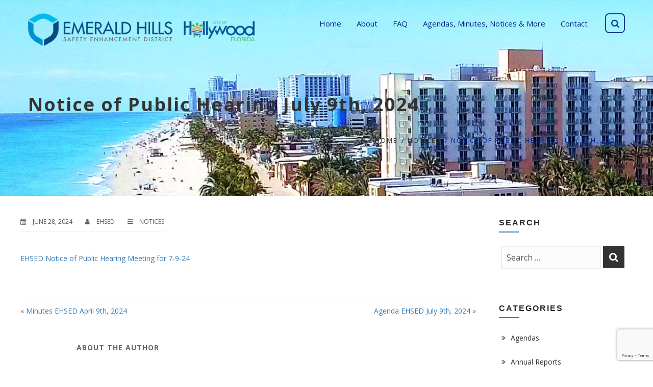

--- FILE ---
content_type: text/html; charset=UTF-8
request_url: https://ehsed.org/notice-of-public-hearing-july-9th-2024/
body_size: 15396
content:

<!DOCTYPE html>
<html 
      lang="en-US">
<head>
  <meta charset="UTF-8">
  <meta name="viewport" content="width=device-width, initial-scale=1">
  <link rel="profile" href="https://gmpg.org/xfn/11">
  <link rel="pingback" href="https://ehsed.org/xmlrpc.php">

   <link rel="icon" href="" />  <!-- Custom Css -->
  <title>Notice of Public Hearing July 9th, 2024 &#8211; EHSED</title>
                        <script>
                            /* You can add more configuration options to webfontloader by previously defining the WebFontConfig with your options */
                            if ( typeof WebFontConfig === "undefined" ) {
                                WebFontConfig = new Object();
                            }
                            WebFontConfig['google'] = {families: ['Open+Sans:300,400,600,700,800,300italic,400italic,600italic,700italic,800italic']};

                            (function() {
                                var wf = document.createElement( 'script' );
                                wf.src = 'https://ajax.googleapis.com/ajax/libs/webfont/1.5.3/webfont.js';
                                wf.type = 'text/javascript';
                                wf.async = 'true';
                                var s = document.getElementsByTagName( 'script' )[0];
                                s.parentNode.insertBefore( wf, s );
                            })();
                        </script>
                        <meta name='robots' content='max-image-preview:large' />
	<style>img:is([sizes="auto" i], [sizes^="auto," i]) { contain-intrinsic-size: 3000px 1500px }</style>
	<link rel='dns-prefetch' href='//www.google.com' />
<link rel='dns-prefetch' href='//fonts.googleapis.com' />
<link rel="alternate" type="application/rss+xml" title="EHSED &raquo; Feed" href="https://ehsed.org/feed/" />
<link rel="alternate" type="application/rss+xml" title="EHSED &raquo; Comments Feed" href="https://ehsed.org/comments/feed/" />
<link rel="alternate" type="application/rss+xml" title="EHSED &raquo; Notice of Public Hearing July 9th, 2024 Comments Feed" href="https://ehsed.org/notice-of-public-hearing-july-9th-2024/feed/" />
<!-- This site uses the Google Analytics by MonsterInsights plugin v7.10.4 - Using Analytics tracking - https://www.monsterinsights.com/ -->
<script type="text/javascript" data-cfasync="false">
	var mi_version         = '7.10.4';
	var mi_track_user      = true;
	var mi_no_track_reason = '';
	
	var disableStr = 'ga-disable-UA-165693492-1';

	/* Function to detect opted out users */
	function __gaTrackerIsOptedOut() {
		return document.cookie.indexOf(disableStr + '=true') > -1;
	}

	/* Disable tracking if the opt-out cookie exists. */
	if ( __gaTrackerIsOptedOut() ) {
		window[disableStr] = true;
	}

	/* Opt-out function */
	function __gaTrackerOptout() {
	  document.cookie = disableStr + '=true; expires=Thu, 31 Dec 2099 23:59:59 UTC; path=/';
	  window[disableStr] = true;
	}
	
	if ( mi_track_user ) {
		(function(i,s,o,g,r,a,m){i['GoogleAnalyticsObject']=r;i[r]=i[r]||function(){
			(i[r].q=i[r].q||[]).push(arguments)},i[r].l=1*new Date();a=s.createElement(o),
			m=s.getElementsByTagName(o)[0];a.async=1;a.src=g;m.parentNode.insertBefore(a,m)
		})(window,document,'script','//www.google-analytics.com/analytics.js','__gaTracker');

		__gaTracker('create', 'UA-165693492-1', 'auto');
		__gaTracker('set', 'forceSSL', true);
		__gaTracker('require', 'displayfeatures');
		__gaTracker('send','pageview');
	} else {
		console.log( "" );
		(function() {
			/* https://developers.google.com/analytics/devguides/collection/analyticsjs/ */
			var noopfn = function() {
				return null;
			};
			var noopnullfn = function() {
				return null;
			};
			var Tracker = function() {
				return null;
			};
			var p = Tracker.prototype;
			p.get = noopfn;
			p.set = noopfn;
			p.send = noopfn;
			var __gaTracker = function() {
				var len = arguments.length;
				if ( len === 0 ) {
					return;
				}
				var f = arguments[len-1];
				if ( typeof f !== 'object' || f === null || typeof f.hitCallback !== 'function' ) {
					console.log( 'Not running function __gaTracker(' + arguments[0] + " ....) because you are not being tracked. " + mi_no_track_reason );
					return;
				}
				try {
					f.hitCallback();
				} catch (ex) {

				}
			};
			__gaTracker.create = function() {
				return new Tracker();
			};
			__gaTracker.getByName = noopnullfn;
			__gaTracker.getAll = function() {
				return [];
			};
			__gaTracker.remove = noopfn;
			window['__gaTracker'] = __gaTracker;
					})();
		}
</script>
<!-- / Google Analytics by MonsterInsights -->
<script type="text/javascript">
/* <![CDATA[ */
window._wpemojiSettings = {"baseUrl":"https:\/\/s.w.org\/images\/core\/emoji\/16.0.1\/72x72\/","ext":".png","svgUrl":"https:\/\/s.w.org\/images\/core\/emoji\/16.0.1\/svg\/","svgExt":".svg","source":{"concatemoji":"https:\/\/ehsed.org\/wp-includes\/js\/wp-emoji-release.min.js?ver=6.8.3"}};
/*! This file is auto-generated */
!function(s,n){var o,i,e;function c(e){try{var t={supportTests:e,timestamp:(new Date).valueOf()};sessionStorage.setItem(o,JSON.stringify(t))}catch(e){}}function p(e,t,n){e.clearRect(0,0,e.canvas.width,e.canvas.height),e.fillText(t,0,0);var t=new Uint32Array(e.getImageData(0,0,e.canvas.width,e.canvas.height).data),a=(e.clearRect(0,0,e.canvas.width,e.canvas.height),e.fillText(n,0,0),new Uint32Array(e.getImageData(0,0,e.canvas.width,e.canvas.height).data));return t.every(function(e,t){return e===a[t]})}function u(e,t){e.clearRect(0,0,e.canvas.width,e.canvas.height),e.fillText(t,0,0);for(var n=e.getImageData(16,16,1,1),a=0;a<n.data.length;a++)if(0!==n.data[a])return!1;return!0}function f(e,t,n,a){switch(t){case"flag":return n(e,"\ud83c\udff3\ufe0f\u200d\u26a7\ufe0f","\ud83c\udff3\ufe0f\u200b\u26a7\ufe0f")?!1:!n(e,"\ud83c\udde8\ud83c\uddf6","\ud83c\udde8\u200b\ud83c\uddf6")&&!n(e,"\ud83c\udff4\udb40\udc67\udb40\udc62\udb40\udc65\udb40\udc6e\udb40\udc67\udb40\udc7f","\ud83c\udff4\u200b\udb40\udc67\u200b\udb40\udc62\u200b\udb40\udc65\u200b\udb40\udc6e\u200b\udb40\udc67\u200b\udb40\udc7f");case"emoji":return!a(e,"\ud83e\udedf")}return!1}function g(e,t,n,a){var r="undefined"!=typeof WorkerGlobalScope&&self instanceof WorkerGlobalScope?new OffscreenCanvas(300,150):s.createElement("canvas"),o=r.getContext("2d",{willReadFrequently:!0}),i=(o.textBaseline="top",o.font="600 32px Arial",{});return e.forEach(function(e){i[e]=t(o,e,n,a)}),i}function t(e){var t=s.createElement("script");t.src=e,t.defer=!0,s.head.appendChild(t)}"undefined"!=typeof Promise&&(o="wpEmojiSettingsSupports",i=["flag","emoji"],n.supports={everything:!0,everythingExceptFlag:!0},e=new Promise(function(e){s.addEventListener("DOMContentLoaded",e,{once:!0})}),new Promise(function(t){var n=function(){try{var e=JSON.parse(sessionStorage.getItem(o));if("object"==typeof e&&"number"==typeof e.timestamp&&(new Date).valueOf()<e.timestamp+604800&&"object"==typeof e.supportTests)return e.supportTests}catch(e){}return null}();if(!n){if("undefined"!=typeof Worker&&"undefined"!=typeof OffscreenCanvas&&"undefined"!=typeof URL&&URL.createObjectURL&&"undefined"!=typeof Blob)try{var e="postMessage("+g.toString()+"("+[JSON.stringify(i),f.toString(),p.toString(),u.toString()].join(",")+"));",a=new Blob([e],{type:"text/javascript"}),r=new Worker(URL.createObjectURL(a),{name:"wpTestEmojiSupports"});return void(r.onmessage=function(e){c(n=e.data),r.terminate(),t(n)})}catch(e){}c(n=g(i,f,p,u))}t(n)}).then(function(e){for(var t in e)n.supports[t]=e[t],n.supports.everything=n.supports.everything&&n.supports[t],"flag"!==t&&(n.supports.everythingExceptFlag=n.supports.everythingExceptFlag&&n.supports[t]);n.supports.everythingExceptFlag=n.supports.everythingExceptFlag&&!n.supports.flag,n.DOMReady=!1,n.readyCallback=function(){n.DOMReady=!0}}).then(function(){return e}).then(function(){var e;n.supports.everything||(n.readyCallback(),(e=n.source||{}).concatemoji?t(e.concatemoji):e.wpemoji&&e.twemoji&&(t(e.twemoji),t(e.wpemoji)))}))}((window,document),window._wpemojiSettings);
/* ]]> */
</script>
<style id='wp-emoji-styles-inline-css' type='text/css'>

	img.wp-smiley, img.emoji {
		display: inline !important;
		border: none !important;
		box-shadow: none !important;
		height: 1em !important;
		width: 1em !important;
		margin: 0 0.07em !important;
		vertical-align: -0.1em !important;
		background: none !important;
		padding: 0 !important;
	}
</style>
<link rel='stylesheet' id='wp-block-library-css' href='https://ehsed.org/wp-includes/css/dist/block-library/style.min.css?ver=6.8.3' type='text/css' media='all' />
<style id='classic-theme-styles-inline-css' type='text/css'>
/*! This file is auto-generated */
.wp-block-button__link{color:#fff;background-color:#32373c;border-radius:9999px;box-shadow:none;text-decoration:none;padding:calc(.667em + 2px) calc(1.333em + 2px);font-size:1.125em}.wp-block-file__button{background:#32373c;color:#fff;text-decoration:none}
</style>
<style id='global-styles-inline-css' type='text/css'>
:root{--wp--preset--aspect-ratio--square: 1;--wp--preset--aspect-ratio--4-3: 4/3;--wp--preset--aspect-ratio--3-4: 3/4;--wp--preset--aspect-ratio--3-2: 3/2;--wp--preset--aspect-ratio--2-3: 2/3;--wp--preset--aspect-ratio--16-9: 16/9;--wp--preset--aspect-ratio--9-16: 9/16;--wp--preset--color--black: #000000;--wp--preset--color--cyan-bluish-gray: #abb8c3;--wp--preset--color--white: #ffffff;--wp--preset--color--pale-pink: #f78da7;--wp--preset--color--vivid-red: #cf2e2e;--wp--preset--color--luminous-vivid-orange: #ff6900;--wp--preset--color--luminous-vivid-amber: #fcb900;--wp--preset--color--light-green-cyan: #7bdcb5;--wp--preset--color--vivid-green-cyan: #00d084;--wp--preset--color--pale-cyan-blue: #8ed1fc;--wp--preset--color--vivid-cyan-blue: #0693e3;--wp--preset--color--vivid-purple: #9b51e0;--wp--preset--gradient--vivid-cyan-blue-to-vivid-purple: linear-gradient(135deg,rgba(6,147,227,1) 0%,rgb(155,81,224) 100%);--wp--preset--gradient--light-green-cyan-to-vivid-green-cyan: linear-gradient(135deg,rgb(122,220,180) 0%,rgb(0,208,130) 100%);--wp--preset--gradient--luminous-vivid-amber-to-luminous-vivid-orange: linear-gradient(135deg,rgba(252,185,0,1) 0%,rgba(255,105,0,1) 100%);--wp--preset--gradient--luminous-vivid-orange-to-vivid-red: linear-gradient(135deg,rgba(255,105,0,1) 0%,rgb(207,46,46) 100%);--wp--preset--gradient--very-light-gray-to-cyan-bluish-gray: linear-gradient(135deg,rgb(238,238,238) 0%,rgb(169,184,195) 100%);--wp--preset--gradient--cool-to-warm-spectrum: linear-gradient(135deg,rgb(74,234,220) 0%,rgb(151,120,209) 20%,rgb(207,42,186) 40%,rgb(238,44,130) 60%,rgb(251,105,98) 80%,rgb(254,248,76) 100%);--wp--preset--gradient--blush-light-purple: linear-gradient(135deg,rgb(255,206,236) 0%,rgb(152,150,240) 100%);--wp--preset--gradient--blush-bordeaux: linear-gradient(135deg,rgb(254,205,165) 0%,rgb(254,45,45) 50%,rgb(107,0,62) 100%);--wp--preset--gradient--luminous-dusk: linear-gradient(135deg,rgb(255,203,112) 0%,rgb(199,81,192) 50%,rgb(65,88,208) 100%);--wp--preset--gradient--pale-ocean: linear-gradient(135deg,rgb(255,245,203) 0%,rgb(182,227,212) 50%,rgb(51,167,181) 100%);--wp--preset--gradient--electric-grass: linear-gradient(135deg,rgb(202,248,128) 0%,rgb(113,206,126) 100%);--wp--preset--gradient--midnight: linear-gradient(135deg,rgb(2,3,129) 0%,rgb(40,116,252) 100%);--wp--preset--font-size--small: 13px;--wp--preset--font-size--medium: 20px;--wp--preset--font-size--large: 36px;--wp--preset--font-size--x-large: 42px;--wp--preset--spacing--20: 0.44rem;--wp--preset--spacing--30: 0.67rem;--wp--preset--spacing--40: 1rem;--wp--preset--spacing--50: 1.5rem;--wp--preset--spacing--60: 2.25rem;--wp--preset--spacing--70: 3.38rem;--wp--preset--spacing--80: 5.06rem;--wp--preset--shadow--natural: 6px 6px 9px rgba(0, 0, 0, 0.2);--wp--preset--shadow--deep: 12px 12px 50px rgba(0, 0, 0, 0.4);--wp--preset--shadow--sharp: 6px 6px 0px rgba(0, 0, 0, 0.2);--wp--preset--shadow--outlined: 6px 6px 0px -3px rgba(255, 255, 255, 1), 6px 6px rgba(0, 0, 0, 1);--wp--preset--shadow--crisp: 6px 6px 0px rgba(0, 0, 0, 1);}:where(.is-layout-flex){gap: 0.5em;}:where(.is-layout-grid){gap: 0.5em;}body .is-layout-flex{display: flex;}.is-layout-flex{flex-wrap: wrap;align-items: center;}.is-layout-flex > :is(*, div){margin: 0;}body .is-layout-grid{display: grid;}.is-layout-grid > :is(*, div){margin: 0;}:where(.wp-block-columns.is-layout-flex){gap: 2em;}:where(.wp-block-columns.is-layout-grid){gap: 2em;}:where(.wp-block-post-template.is-layout-flex){gap: 1.25em;}:where(.wp-block-post-template.is-layout-grid){gap: 1.25em;}.has-black-color{color: var(--wp--preset--color--black) !important;}.has-cyan-bluish-gray-color{color: var(--wp--preset--color--cyan-bluish-gray) !important;}.has-white-color{color: var(--wp--preset--color--white) !important;}.has-pale-pink-color{color: var(--wp--preset--color--pale-pink) !important;}.has-vivid-red-color{color: var(--wp--preset--color--vivid-red) !important;}.has-luminous-vivid-orange-color{color: var(--wp--preset--color--luminous-vivid-orange) !important;}.has-luminous-vivid-amber-color{color: var(--wp--preset--color--luminous-vivid-amber) !important;}.has-light-green-cyan-color{color: var(--wp--preset--color--light-green-cyan) !important;}.has-vivid-green-cyan-color{color: var(--wp--preset--color--vivid-green-cyan) !important;}.has-pale-cyan-blue-color{color: var(--wp--preset--color--pale-cyan-blue) !important;}.has-vivid-cyan-blue-color{color: var(--wp--preset--color--vivid-cyan-blue) !important;}.has-vivid-purple-color{color: var(--wp--preset--color--vivid-purple) !important;}.has-black-background-color{background-color: var(--wp--preset--color--black) !important;}.has-cyan-bluish-gray-background-color{background-color: var(--wp--preset--color--cyan-bluish-gray) !important;}.has-white-background-color{background-color: var(--wp--preset--color--white) !important;}.has-pale-pink-background-color{background-color: var(--wp--preset--color--pale-pink) !important;}.has-vivid-red-background-color{background-color: var(--wp--preset--color--vivid-red) !important;}.has-luminous-vivid-orange-background-color{background-color: var(--wp--preset--color--luminous-vivid-orange) !important;}.has-luminous-vivid-amber-background-color{background-color: var(--wp--preset--color--luminous-vivid-amber) !important;}.has-light-green-cyan-background-color{background-color: var(--wp--preset--color--light-green-cyan) !important;}.has-vivid-green-cyan-background-color{background-color: var(--wp--preset--color--vivid-green-cyan) !important;}.has-pale-cyan-blue-background-color{background-color: var(--wp--preset--color--pale-cyan-blue) !important;}.has-vivid-cyan-blue-background-color{background-color: var(--wp--preset--color--vivid-cyan-blue) !important;}.has-vivid-purple-background-color{background-color: var(--wp--preset--color--vivid-purple) !important;}.has-black-border-color{border-color: var(--wp--preset--color--black) !important;}.has-cyan-bluish-gray-border-color{border-color: var(--wp--preset--color--cyan-bluish-gray) !important;}.has-white-border-color{border-color: var(--wp--preset--color--white) !important;}.has-pale-pink-border-color{border-color: var(--wp--preset--color--pale-pink) !important;}.has-vivid-red-border-color{border-color: var(--wp--preset--color--vivid-red) !important;}.has-luminous-vivid-orange-border-color{border-color: var(--wp--preset--color--luminous-vivid-orange) !important;}.has-luminous-vivid-amber-border-color{border-color: var(--wp--preset--color--luminous-vivid-amber) !important;}.has-light-green-cyan-border-color{border-color: var(--wp--preset--color--light-green-cyan) !important;}.has-vivid-green-cyan-border-color{border-color: var(--wp--preset--color--vivid-green-cyan) !important;}.has-pale-cyan-blue-border-color{border-color: var(--wp--preset--color--pale-cyan-blue) !important;}.has-vivid-cyan-blue-border-color{border-color: var(--wp--preset--color--vivid-cyan-blue) !important;}.has-vivid-purple-border-color{border-color: var(--wp--preset--color--vivid-purple) !important;}.has-vivid-cyan-blue-to-vivid-purple-gradient-background{background: var(--wp--preset--gradient--vivid-cyan-blue-to-vivid-purple) !important;}.has-light-green-cyan-to-vivid-green-cyan-gradient-background{background: var(--wp--preset--gradient--light-green-cyan-to-vivid-green-cyan) !important;}.has-luminous-vivid-amber-to-luminous-vivid-orange-gradient-background{background: var(--wp--preset--gradient--luminous-vivid-amber-to-luminous-vivid-orange) !important;}.has-luminous-vivid-orange-to-vivid-red-gradient-background{background: var(--wp--preset--gradient--luminous-vivid-orange-to-vivid-red) !important;}.has-very-light-gray-to-cyan-bluish-gray-gradient-background{background: var(--wp--preset--gradient--very-light-gray-to-cyan-bluish-gray) !important;}.has-cool-to-warm-spectrum-gradient-background{background: var(--wp--preset--gradient--cool-to-warm-spectrum) !important;}.has-blush-light-purple-gradient-background{background: var(--wp--preset--gradient--blush-light-purple) !important;}.has-blush-bordeaux-gradient-background{background: var(--wp--preset--gradient--blush-bordeaux) !important;}.has-luminous-dusk-gradient-background{background: var(--wp--preset--gradient--luminous-dusk) !important;}.has-pale-ocean-gradient-background{background: var(--wp--preset--gradient--pale-ocean) !important;}.has-electric-grass-gradient-background{background: var(--wp--preset--gradient--electric-grass) !important;}.has-midnight-gradient-background{background: var(--wp--preset--gradient--midnight) !important;}.has-small-font-size{font-size: var(--wp--preset--font-size--small) !important;}.has-medium-font-size{font-size: var(--wp--preset--font-size--medium) !important;}.has-large-font-size{font-size: var(--wp--preset--font-size--large) !important;}.has-x-large-font-size{font-size: var(--wp--preset--font-size--x-large) !important;}
:where(.wp-block-post-template.is-layout-flex){gap: 1.25em;}:where(.wp-block-post-template.is-layout-grid){gap: 1.25em;}
:where(.wp-block-columns.is-layout-flex){gap: 2em;}:where(.wp-block-columns.is-layout-grid){gap: 2em;}
:root :where(.wp-block-pullquote){font-size: 1.5em;line-height: 1.6;}
</style>
<link rel='stylesheet' id='contact-form-7-css' href='https://ehsed.org/wp-content/plugins/contact-form-7/includes/css/styles.css?ver=5.1.5' type='text/css' media='all' />
<link rel='stylesheet' id='essential-grid-plugin-settings-css' href='https://ehsed.org/wp-content/plugins/essential-grid/public/assets/css/settings.css?ver=2.3.2' type='text/css' media='all' />
<link rel='stylesheet' id='tp-open-sans-css' href='https://fonts.googleapis.com/css?family=Open+Sans%3A300%2C400%2C600%2C700%2C800&#038;ver=6.8.3' type='text/css' media='all' />
<link rel='stylesheet' id='tp-raleway-css' href='https://fonts.googleapis.com/css?family=Raleway%3A100%2C200%2C300%2C400%2C500%2C600%2C700%2C800%2C900&#038;ver=6.8.3' type='text/css' media='all' />
<link rel='stylesheet' id='tp-droid-serif-css' href='https://fonts.googleapis.com/css?family=Droid+Serif%3A400%2C700&#038;ver=6.8.3' type='text/css' media='all' />
<link rel='stylesheet' id='tp-fontello-css' href='https://ehsed.org/wp-content/plugins/essential-grid/public/assets/font/fontello/css/fontello.css?ver=2.3.2' type='text/css' media='all' />
<link rel='stylesheet' id='rs-plugin-settings-css' href='https://ehsed.org/wp-content/plugins/revslider/public/assets/css/settings.css?ver=5.4.8.3' type='text/css' media='all' />
<style id='rs-plugin-settings-inline-css' type='text/css'>
#rs-demo-id {}
</style>
<link rel='stylesheet' id='mf_parent_style-css' href='https://ehsed.org/wp-content/themes/mf/style.css?ver=2.5.0' type='text/css' media='all' />
<link rel='stylesheet' id='mf_parent_style_child_style-css' href='https://ehsed.org/wp-content/themes/mf-child/style.css?ver=2.5.0' type='text/css' media='all' />
<link rel='stylesheet' id='mf-style-css' href='https://ehsed.org/wp-content/themes/mf/assets/css/style.css?ver=1.0' type='text/css' media='all' />
<link rel='stylesheet' id='mf-animate-css' href='https://ehsed.org/wp-content/themes/mf/assets/css/animate.css?ver=1.0.0' type='text/css' media='all' />
<link rel='stylesheet' id='mf-helper-elements-css' href='https://ehsed.org/wp-content/themes/mf/assets/css/helper-elements.css?ver=1.0.0' type='text/css' media='all' />
<link rel='stylesheet' id='mf-color-css' href='https://ehsed.org/wp-content/themes/mf/assets/css/color/custom-color.php?ver=1.0.0' type='text/css' media='all' />
<link rel='stylesheet' id='mf-menu-css' href='https://ehsed.org/wp-content/themes/mf/assets/css/menu.css?ver=1.0.0' type='text/css' media='all' />
<link rel='stylesheet' id='woocommerce-css' href='https://ehsed.org/wp-content/themes/mf/assets/css/woocommerce.css?ver=1.0.0' type='text/css' media='all' />
<link rel='stylesheet' id='font-awesome-css' href='https://ehsed.org/wp-content/plugins/js_composer/assets/lib/bower/font-awesome/css/font-awesome.min.css?ver=6.0.3' type='text/css' media='all' />
<link rel='stylesheet' id='bootstrap-css' href='https://ehsed.org/wp-content/themes/mf/assets/css/bootstrap.css?ver=1.0.0' type='text/css' media='all' />
<!--[if lt IE 9]>
<link rel='stylesheet' id='vc_lte_ie9-css' href='https://ehsed.org/wp-content/plugins/js_composer/assets/css/vc_lte_ie9.min.css?ver=6.0.3' type='text/css' media='screen' />
<![endif]-->
<link rel='stylesheet' id='mpc-massive-style-css' href='https://ehsed.org/wp-content/plugins/mpc-massive/assets/css/mpc-styles.css?ver=2.4.6' type='text/css' media='all' />
<link rel='stylesheet' id='the-grid-css' href='https://ehsed.org/wp-content/plugins/the-grid/frontend/assets/css/the-grid.min.css?ver=2.6.70' type='text/css' media='all' />
<style id='the-grid-inline-css' type='text/css'>
.tolb-holder{background:rgba(0,0,0,0.8)}.tolb-holder .tolb-close,.tolb-holder .tolb-title,.tolb-holder .tolb-counter,.tolb-holder .tolb-next i,.tolb-holder .tolb-prev i{color:#ffffff}.tolb-holder .tolb-load{border-color:rgba(255,255,255,0.2);border-left:3px solid #ffffff}
.to-heart-icon,.to-heart-icon svg,.to-post-like,.to-post-like .to-like-count{position:relative;display:inline-block}.to-post-like{width:auto;cursor:pointer;font-weight:400}.to-heart-icon{float:left;margin:0 4px 0 0}.to-heart-icon svg{overflow:visible;width:15px;height:14px}.to-heart-icon g{-webkit-transform:scale(1);transform:scale(1)}.to-heart-icon path{-webkit-transform:scale(1);transform:scale(1);transition:fill .4s ease,stroke .4s ease}.no-liked .to-heart-icon path{fill:#999;stroke:#999}.empty-heart .to-heart-icon path{fill:transparent!important;stroke:#999}.liked .to-heart-icon path,.to-heart-icon svg:hover path{fill:#ff6863!important;stroke:#ff6863!important}@keyframes heartBeat{0%{transform:scale(1)}20%{transform:scale(.8)}30%{transform:scale(.95)}45%{transform:scale(.75)}50%{transform:scale(.85)}100%{transform:scale(.9)}}@-webkit-keyframes heartBeat{0%,100%,50%{-webkit-transform:scale(1)}20%{-webkit-transform:scale(.8)}30%{-webkit-transform:scale(.95)}45%{-webkit-transform:scale(.75)}}.heart-pulse g{-webkit-animation-name:heartBeat;animation-name:heartBeat;-webkit-animation-duration:1s;animation-duration:1s;-webkit-animation-iteration-count:infinite;animation-iteration-count:infinite;-webkit-transform-origin:50% 50%;transform-origin:50% 50%}.to-post-like a{color:inherit!important;fill:inherit!important;stroke:inherit!important}
</style>
<script type="text/javascript" id="monsterinsights-frontend-script-js-extra">
/* <![CDATA[ */
var monsterinsights_frontend = {"js_events_tracking":"true","download_extensions":"doc,pdf,ppt,zip,xls,docx,pptx,xlsx","inbound_paths":"[{\"path\":\"\\\/go\\\/\",\"label\":\"affiliate\"},{\"path\":\"\\\/recommend\\\/\",\"label\":\"affiliate\"}]","home_url":"https:\/\/ehsed.org","hash_tracking":"false"};
/* ]]> */
</script>
<script type="text/javascript" src="https://ehsed.org/wp-content/plugins/google-analytics-for-wordpress/assets/js/frontend.min.js?ver=7.10.4" id="monsterinsights-frontend-script-js"></script>
<script type="text/javascript" src="https://ehsed.org/wp-includes/js/jquery/jquery.min.js?ver=3.7.1" id="jquery-core-js"></script>
<script type="text/javascript" src="https://ehsed.org/wp-includes/js/jquery/jquery-migrate.min.js?ver=3.4.1" id="jquery-migrate-js"></script>
<script type="text/javascript" src="https://ehsed.org/wp-content/plugins/essential-grid/public/assets/js/jquery.esgbox.min.js?ver=2.3.2" id="themepunchboxext-js"></script>
<script type="text/javascript" src="https://ehsed.org/wp-content/plugins/essential-grid/public/assets/js/jquery.themepunch.tools.min.js?ver=2.3.2" id="tp-tools-js"></script>
<script type="text/javascript" src="https://ehsed.org/wp-content/plugins/revslider/public/assets/js/jquery.themepunch.revolution.min.js?ver=5.4.8.3" id="revmin-js"></script>
<link rel="https://api.w.org/" href="https://ehsed.org/wp-json/" /><link rel="alternate" title="JSON" type="application/json" href="https://ehsed.org/wp-json/wp/v2/posts/31854" /><link rel="EditURI" type="application/rsd+xml" title="RSD" href="https://ehsed.org/xmlrpc.php?rsd" />
<link rel="canonical" href="https://ehsed.org/notice-of-public-hearing-july-9th-2024/" />
<link rel='shortlink' href='https://ehsed.org/?p=31854' />
<link rel="alternate" title="oEmbed (JSON)" type="application/json+oembed" href="https://ehsed.org/wp-json/oembed/1.0/embed?url=https%3A%2F%2Fehsed.org%2Fnotice-of-public-hearing-july-9th-2024%2F" />
<link rel="alternate" title="oEmbed (XML)" type="text/xml+oembed" href="https://ehsed.org/wp-json/oembed/1.0/embed?url=https%3A%2F%2Fehsed.org%2Fnotice-of-public-hearing-july-9th-2024%2F&#038;format=xml" />
		<script type="text/javascript">
			var ajaxRevslider;
			
			jQuery(document).ready(function() {
				// CUSTOM AJAX CONTENT LOADING FUNCTION
				ajaxRevslider = function(obj) {
				
					// obj.type : Post Type
					// obj.id : ID of Content to Load
					// obj.aspectratio : The Aspect Ratio of the Container / Media
					// obj.selector : The Container Selector where the Content of Ajax will be injected. It is done via the Essential Grid on Return of Content
					
					var content = "";

					data = {};
					
					data.action = 'revslider_ajax_call_front';
					data.client_action = 'get_slider_html';
					data.token = 'cf56d8ae85';
					data.type = obj.type;
					data.id = obj.id;
					data.aspectratio = obj.aspectratio;
					
					// SYNC AJAX REQUEST
					jQuery.ajax({
						type:"post",
						url:"https://ehsed.org/wp-admin/admin-ajax.php",
						dataType: 'json',
						data:data,
						async:false,
						success: function(ret, textStatus, XMLHttpRequest) {
							if(ret.success == true)
								content = ret.data;								
						},
						error: function(e) {
							console.log(e);
						}
					});
					
					 // FIRST RETURN THE CONTENT WHEN IT IS LOADED !!
					 return content;						 
				};
				
				// CUSTOM AJAX FUNCTION TO REMOVE THE SLIDER
				var ajaxRemoveRevslider = function(obj) {
					return jQuery(obj.selector+" .rev_slider").revkill();
				};

				// EXTEND THE AJAX CONTENT LOADING TYPES WITH TYPE AND FUNCTION
				var extendessential = setInterval(function() {
					if (jQuery.fn.tpessential != undefined) {
						clearInterval(extendessential);
						if(typeof(jQuery.fn.tpessential.defaults) !== 'undefined') {
							jQuery.fn.tpessential.defaults.ajaxTypes.push({type:"revslider",func:ajaxRevslider,killfunc:ajaxRemoveRevslider,openAnimationSpeed:0.3});   
							// type:  Name of the Post to load via Ajax into the Essential Grid Ajax Container
							// func: the Function Name which is Called once the Item with the Post Type has been clicked
							// killfunc: function to kill in case the Ajax Window going to be removed (before Remove function !
							// openAnimationSpeed: how quick the Ajax Content window should be animated (default is 0.3)
						}
					}
				},30);
			});
		</script>
		<meta name="generator" content="Powered by WPBakery Page Builder - drag and drop page builder for WordPress."/>
<meta name="generator" content="Powered by Slider Revolution 5.4.8.3 - responsive, Mobile-Friendly Slider Plugin for WordPress with comfortable drag and drop interface." />
<script type="text/javascript">function setREVStartSize(e){									
						try{ e.c=jQuery(e.c);var i=jQuery(window).width(),t=9999,r=0,n=0,l=0,f=0,s=0,h=0;
							if(e.responsiveLevels&&(jQuery.each(e.responsiveLevels,function(e,f){f>i&&(t=r=f,l=e),i>f&&f>r&&(r=f,n=e)}),t>r&&(l=n)),f=e.gridheight[l]||e.gridheight[0]||e.gridheight,s=e.gridwidth[l]||e.gridwidth[0]||e.gridwidth,h=i/s,h=h>1?1:h,f=Math.round(h*f),"fullscreen"==e.sliderLayout){var u=(e.c.width(),jQuery(window).height());if(void 0!=e.fullScreenOffsetContainer){var c=e.fullScreenOffsetContainer.split(",");if (c) jQuery.each(c,function(e,i){u=jQuery(i).length>0?u-jQuery(i).outerHeight(!0):u}),e.fullScreenOffset.split("%").length>1&&void 0!=e.fullScreenOffset&&e.fullScreenOffset.length>0?u-=jQuery(window).height()*parseInt(e.fullScreenOffset,0)/100:void 0!=e.fullScreenOffset&&e.fullScreenOffset.length>0&&(u-=parseInt(e.fullScreenOffset,0))}f=u}else void 0!=e.minHeight&&f<e.minHeight&&(f=e.minHeight);e.c.closest(".rev_slider_wrapper").css({height:f})					
						}catch(d){console.log("Failure at Presize of Slider:"+d)}						
					};</script>
		<style type="text/css" id="wp-custom-css">
			.footer-bottom .footer-nav { max-width:800px; }		</style>
		<style type="text/css" title="dynamic-css" class="options-output">.logo img{width:450px;}#header.fixed-position .logo img{width:300px;}.logo-mob img{width:200px;}#header.style12 #nav .quote-btn{background-color:#222;}#header.style1 .logo{margin-top:0;margin-right:0;margin-bottom:0;margin-left:0;}.mob-header-top{background:#FFFFFF;}.mob-header-content{background:#FFFFFF;}.mob-menu li a, .mob-header-content .header-top-menu ul li a{color:#00258b;}.mob-header-content .slogan{color:#999999;}.mob-menu li a, .mob-header-content .header-top-menu ul li a {border-top:0px solid #999999;border-bottom:1px solid #999999;border-left:0px solid #999999;border-right:0px solid #999999;}.page-banner .container{padding-top:187px;padding-bottom:99px;}.page-banner.small .container{padding-top:30px;padding-bottom:30px;}.page-banner .breadcrumbs li{font-family:"Open Sans";line-height:18px;font-weight:400;font-style:normal;color:#00258b;font-size:13px;opacity: 1;visibility: visible;-webkit-transition: opacity 0.24s ease-in-out;-moz-transition: opacity 0.24s ease-in-out;transition: opacity 0.24s ease-in-out;}.wf-loading .page-banner .breadcrumbs li{opacity: 0;}.ie.wf-loading .page-banner .breadcrumbs li{visibility: hidden;}.page-banner .breadcrumbs li a{color:#333333;}.page-banner.grey .breadcrumbs li a{color:#00258b;}body{font-family:"Open Sans";line-height:26px;font-weight:400;font-style:normal;color:#6a6a6a;font-size:14px;opacity: 1;visibility: visible;-webkit-transition: opacity 0.24s ease-in-out;-moz-transition: opacity 0.24s ease-in-out;transition: opacity 0.24s ease-in-out;}.wf-loading body{opacity: 0;}.ie.wf-loading body{visibility: hidden;}.page-banner .heading{font-family:"Open Sans";line-height:35px;font-weight:700;font-style:normal;color:#333333;font-size:36px;opacity: 1;visibility: visible;-webkit-transition: opacity 0.24s ease-in-out;-moz-transition: opacity 0.24s ease-in-out;transition: opacity 0.24s ease-in-out;}.wf-loading .page-banner .heading{opacity: 0;}.ie.wf-loading .page-banner .heading{visibility: hidden;}.page-banner.small .heading{font-family:"Open Sans";line-height:40px;font-weight:700;font-style:normal;color:#333333;font-size:36px;opacity: 1;visibility: visible;-webkit-transition: opacity 0.24s ease-in-out;-moz-transition: opacity 0.24s ease-in-out;transition: opacity 0.24s ease-in-out;}.wf-loading .page-banner.small .heading{opacity: 0;}.ie.wf-loading .page-banner.small .heading{visibility: hidden;}.blog-txt h2{font-family:"Open Sans";line-height:40px;font-weight:700;font-style:normal;color:#333333;font-size:35px;opacity: 1;visibility: visible;-webkit-transition: opacity 0.24s ease-in-out;-moz-transition: opacity 0.24s ease-in-out;transition: opacity 0.24s ease-in-out;}.wf-loading .blog-txt h2{opacity: 0;}.ie.wf-loading .blog-txt h2{visibility: hidden;}h1{font-family:"Open Sans";line-height:36px;font-weight:400;font-style:normal;color:#444444;font-size:36px;opacity: 1;visibility: visible;-webkit-transition: opacity 0.24s ease-in-out;-moz-transition: opacity 0.24s ease-in-out;transition: opacity 0.24s ease-in-out;}.wf-loading h1{opacity: 0;}.ie.wf-loading h1{visibility: hidden;}h2{font-family:"Open Sans";line-height:30px;font-weight:400;font-style:normal;color:#444444;font-size:30px;opacity: 1;visibility: visible;-webkit-transition: opacity 0.24s ease-in-out;-moz-transition: opacity 0.24s ease-in-out;transition: opacity 0.24s ease-in-out;}.wf-loading h2{opacity: 0;}.ie.wf-loading h2{visibility: hidden;}h3{font-family:"Open Sans";line-height:24px;font-weight:400;font-style:normal;color:#444444;font-size:24px;opacity: 1;visibility: visible;-webkit-transition: opacity 0.24s ease-in-out;-moz-transition: opacity 0.24s ease-in-out;transition: opacity 0.24s ease-in-out;}.wf-loading h3{opacity: 0;}.ie.wf-loading h3{visibility: hidden;}h4{font-family:"Open Sans";line-height:18px;font-weight:400;font-style:normal;color:#444444;font-size:18px;opacity: 1;visibility: visible;-webkit-transition: opacity 0.24s ease-in-out;-moz-transition: opacity 0.24s ease-in-out;transition: opacity 0.24s ease-in-out;}.wf-loading h4{opacity: 0;}.ie.wf-loading h4{visibility: hidden;}h5{font-family:"Open Sans";line-height:14px;font-weight:400;font-style:normal;color:#444444;font-size:14px;opacity: 1;visibility: visible;-webkit-transition: opacity 0.24s ease-in-out;-moz-transition: opacity 0.24s ease-in-out;transition: opacity 0.24s ease-in-out;}.wf-loading h5{opacity: 0;}.ie.wf-loading h5{visibility: hidden;}h6{font-family:"Open Sans";line-height:12px;font-weight:400;font-style:normal;color:#444444;font-size:12px;opacity: 1;visibility: visible;-webkit-transition: opacity 0.24s ease-in-out;-moz-transition: opacity 0.24s ease-in-out;transition: opacity 0.24s ease-in-out;}.wf-loading h6{opacity: 0;}.ie.wf-loading h6{visibility: hidden;}.version1 .desk-menu > ul > li > a{font-family:"Open Sans";font-weight:400;font-style:normal;font-size:15px;opacity: 1;visibility: visible;-webkit-transition: opacity 0.24s ease-in-out;-moz-transition: opacity 0.24s ease-in-out;transition: opacity 0.24s ease-in-out;}.wf-loading .version1 .desk-menu > ul > li > a{opacity: 0;}.ie.wf-loading .version1 .desk-menu > ul > li > a{visibility: hidden;}#nav .nav-top > li{margin-left:30px;}.version1 .desk-menu > ul > li > a, .version1 .desk-menu > ul > li.current-menu-ancestor > a, .version1 .desk-menu > ul > li.current-menu-item > a{color:#00258b;}#nav li.hover > a, #nav li:hover > a, #nav li.active > a{color:#028ad4;}#header.adclassic #nav .nav-top > li > a{color:#00258b;}#header.adclassic #nav .nav-top > li > a:hover{color:#028ad4;}#header.adclassic #nav .nav-top > li:hover > a{border-bottom:2px solid ;}#header.fixed-position #nav .nav-top > li > a{color:#00258b;}#header.fixed-position #nav .nav-top > li > a:hover{color:#028ad4;}.version1 .desk-menu .sub-menu li > a{font-family:"Open Sans";font-weight:400;font-style:normal;font-size:13px;opacity: 1;visibility: visible;-webkit-transition: opacity 0.24s ease-in-out;-moz-transition: opacity 0.24s ease-in-out;transition: opacity 0.24s ease-in-out;}.wf-loading .version1 .desk-menu .sub-menu li > a{opacity: 0;}.ie.wf-loading .version1 .desk-menu .sub-menu li > a{visibility: hidden;}.version1 .desk-menu .sub-menu li > a{color:#d2d2d2;}.version1 .desk-menu .sub-menu, .version1 .desk-menu .sub-menu .sub-menu{background:rgba(0,0,0,0.8);}.version1 .desk-menu [data-mm="true"] > .sub-menu > li > a{font-family:"Open Sans";font-weight:600;font-style:normal;font-size:15px;opacity: 1;visibility: visible;-webkit-transition: opacity 0.24s ease-in-out;-moz-transition: opacity 0.24s ease-in-out;transition: opacity 0.24s ease-in-out;}.wf-loading .version1 .desk-menu [data-mm="true"] > .sub-menu > li > a{opacity: 0;}.ie.wf-loading .version1 .desk-menu [data-mm="true"] > .sub-menu > li > a{visibility: hidden;}#nav .desk-menu [data-mm="true"] > .sub-menu > li > a:hover, #nav .desk-menu [data-mm="true"] > .sub-menu > li.menu-item-has-children > a{color:#FFFFFF;}.bg-dark-jungle-bottom{background:#222222;}</style><noscript><style> .wpb_animate_when_almost_visible { opacity: 1; }</style></noscript> 
    <!-- Custom Css -->
  <style type="text/css">
 .footer-bottom a{ text-transform:none;}
#header .holder .opener-icons { border: 2px solid #113d99;  color:#113d99; }
#header .holder .opener-icons:hover { background:#113d99; color:#fff; }
.homeserv-sec .mpc-callout .mpc-callout__content .mpc-callout__heading { color: #555555; font-weight:700; margin-bottom:10px; }
.homeserv-sec .mpc-callout .mpc-callout__content .mpc-callout__description { color:#6a6a6a; font-weight:700; }
.homeserv-sec .vc_column_container .mpc-callout.mpc-callout--style_3 { padding:35px 15px 20px 15px; }
.mpc-animated-text-wrap.mpc-style--rotator .mpc-animated-text__word { white-space:normal!important; }
#footer .footer-bottom .footer-nav li { font-size:16px; }
#footer .footer-bottom .footer-nav li a { color:#919191; letter-spacing:normal; }
input[type=submit] { background-color: #00258b; }
.contact_overlay .vc_column-inner:before { background: rgba(0,0,0,0.5); padding: 0; left: 0; right: 0px; margin: 0; content: ''; position: absolute;
    top: 0; bottom: 0; width: 100%; height: 100%; display: block; }
.contact_overlay .vc_column-inner .wpb_text_column.wpb_content_element  { position:relative;  z-index:9; }
.contact_overlay .vc_column-inner .wpb_text_column.wpb_content_element p { color:#fff; }
.mpc-textblock a { color: #025D92; }
.entry-meta a, .entry-meta ul {
    color: #575757;
}
@media screen and (max-width:990px) {
.faqhome_Sec.vc_row { padding:0px!important; margin-bottom:60px!important; }
.faqhome_Sec .vc_column_container .vc_column-inner { margin-bottom:0px!important; }
.safety_enhancement_sec .vc_column_container .vc_column-inner { margin-bottom:0px!important; }
#footer .footer-bottom .footer-nav { margin-bottom:0px; }
}

@media screen and (max-width:767px) {
.vc_row.wpb_row.homebanner { min-height:inherit!important; }
.page-banner .container { padding-top: 80px;  padding-bottom: 80px; }
}  </style>
   </head>

<body class="wp-singular post-template-default single single-post postid-31854 single-format-standard wp-theme-mf wp-child-theme-mf-child  aa wpb-js-composer js-comp-ver-6.0.3 vc_responsive">

<!-- general wrap start -->

           <div id="wrapper" class="header_fixed header_over">
  <header class="header mob-header cart-true nz-clearfix">
  <div class="mob-header-top nz-clearfix">
    <div class="container plr-no">
	
      <div class="logo logo-mob">
	  <a href="https://ehsed.org">
	          <img src="https://ehsed.org/wp-content/uploads/2019/08/logo-2.png" alt="logo emerald hills">
				 </a>
      </div>
	        <span class="mob-menu-toggle">
      </span>
    </div>
  </div>
</header>
<div class="mob-header-content nz-clearfix">
  <span class="mob-menu-toggle2">
  </span>  
  <div class="custom-scroll-bar
  	 	          				 ">
																		 
    <nav class="mob-menu nz-clearfix"><ul id="mob-header-menu" class="menu"><li id="menu-item-26635-2" class="menu-item menu-item-type-post_type menu-item-object-page menu-item-home" data-mm="false" data-mmc="2"><a href="https://ehsed.org/"><span class="admi"></span><span class="txt">Home</span><i class="di fa fa-angle-down"></i></a></li><li id="menu-item-26642-2" class="menu-item menu-item-type-post_type menu-item-object-page menu-item-has-children" data-mm="false" data-mmc="2"><a href="https://ehsed.org/about-us/"><span class="admi"></span><span class="txt">About</span><i class="di fa fa-angle-down"></i></a><ul class="sub-menu">	<li id="menu-item-31151-2" class="menu-item menu-item-type-post_type menu-item-object-page" data-mm="false" data-mmc="2"><a href="https://ehsed.org/about-us/"><span class="admi"></span><span class="txt">About Us</span><i class="di fa fa-angle-down"></i></a></li>	<li id="menu-item-31194-2" class="menu-item menu-item-type-post_type menu-item-object-page" data-mm="false" data-mmc="2"><a href="https://ehsed.org/faq-page/"><span class="admi"></span><span class="txt">What is this bill and what are the Benefits?</span><i class="di fa fa-angle-down"></i></a></li>	<li id="menu-item-31207-2" class="menu-item menu-item-type-post_type menu-item-object-page" data-mm="false" data-mmc="2"><a href="https://ehsed.org/board-of-directors/"><span class="admi"></span><span class="txt">Board of Directors</span><i class="di fa fa-angle-down"></i></a></li></ul></li><li id="menu-item-26632-2" class="menu-item menu-item-type-post_type menu-item-object-page" data-mm="false" data-mmc="2"><a href="https://ehsed.org/faq-page/"><span class="admi"></span><span class="txt">FAQ</span><i class="di fa fa-angle-down"></i></a></li><li id="menu-item-31373-2" class="menu-item menu-item-type-custom menu-item-object-custom menu-item-has-children" data-mm="false" data-mmc="2"><a href="#"><span class="admi"></span><span class="txt">Agendas, Minutes, Notices &#038; More</span><i class="di fa fa-angle-down"></i></a><ul class="sub-menu">	<li id="menu-item-31143-2" class="menu-item menu-item-type-taxonomy menu-item-object-category" data-mm="false" data-mmc="2"><a href="https://ehsed.org/category/agenda/"><span class="admi"></span><span class="txt">Agendas</span><i class="di fa fa-angle-down"></i></a></li>	<li id="menu-item-31990-2" class="menu-item menu-item-type-taxonomy menu-item-object-category" data-mm="false" data-mmc="2"><a href="https://ehsed.org/category/annual-reports/"><span class="admi"></span><span class="txt">Annual Reports</span><i class="di fa fa-angle-down"></i></a></li>	<li id="menu-item-31144-2" class="menu-item menu-item-type-taxonomy menu-item-object-category" data-mm="false" data-mmc="2"><a href="https://ehsed.org/category/minutes/"><span class="admi"></span><span class="txt">Minutes</span><i class="di fa fa-angle-down"></i></a></li>	<li id="menu-item-31374-2" class="menu-item menu-item-type-taxonomy menu-item-object-category current-post-ancestor current-menu-parent current-post-parent" data-mm="false" data-mmc="2"><a href="https://ehsed.org/category/notices/"><span class="admi"></span><span class="txt">Notices</span><i class="di fa fa-angle-down"></i></a></li>	<li id="menu-item-31375-2" class="menu-item menu-item-type-taxonomy menu-item-object-category" data-mm="false" data-mmc="2"><a href="https://ehsed.org/category/resolutions/"><span class="admi"></span><span class="txt">Resolutions</span><i class="di fa fa-angle-down"></i></a></li>	<li id="menu-item-31376-2" class="menu-item menu-item-type-taxonomy menu-item-object-category" data-mm="false" data-mmc="2"><a href="https://ehsed.org/category/financials-budgets/"><span class="admi"></span><span class="txt">Financials &amp; Budgets</span><i class="di fa fa-angle-down"></i></a></li>	<li id="menu-item-31991-2" class="menu-item menu-item-type-taxonomy menu-item-object-category" data-mm="false" data-mmc="2"><a href="https://ehsed.org/category/uncategorized/"><span class="admi"></span><span class="txt">Uncategorized</span><i class="di fa fa-angle-down"></i></a></li></ul></li><li id="menu-item-26636-2" class="menu-item menu-item-type-post_type menu-item-object-page" data-mm="false" data-mmc="2"><a href="https://ehsed.org/contact/"><span class="admi"></span><span class="txt">Contact</span><i class="di fa fa-angle-down"></i></a></li></ul></nav>    <div class="slogan nz-clearfix">
      <div>
        <div class="nz-bar">
          <span class="nz-icon none small icon-phone animate-false">
          </span>
          <span class="header-top-label">
		  	 	 	                    </span>
        </div>
        <div class="nz-bar">
          <span class="nz-icon none small icon-envelope animate-false">
          </span>
		  		  	 	 	                  </div>
      </div>
    </div>
  </div>
</div>
<div class="mob-overlay">&nbsp;
</div>


   
    <div class="w1">
<!-- header of the page -->
      <header id="header" class="version1 style1 ad-light subeffect-slide desk">
        <div class="container">
          <div class="row">
            <div class="col-xs-12">
              <!-- page logo -->
              <div class="logo">
			   <a href="https://ehsed.org">
				                                      <img src="https://ehsed.org/wp-content/uploads/2019/08/logo-2.png" class="img-responsive w-logo" alt="logo ehsed">
                                      <img src="https://ehsed.org/wp-content/uploads/2019/08/logo-2.png" class="img-responsive b-logo" alt="logo ehsed">
				                   </a>
              </div>
              <div class="holder">
                <!-- icon list -->
                <ul class="list-unstyled icon-list ml-30">
              
                                    <li>
                    <a href="#" class="search-opener opener-icons"><i class="fa fa-search"></i><span style="display: none;">search</span></a>
                  </li>
                  
                 



              
                </ul>
                <!-- main navigation of the page -->
                <nav id="nav" >
                <a href="#" class="nav-opener"><i class="fa fa-bars"></i> <span style="display: none;">nav</span></a>
                <div class="nav-holder">
                <div class="header-menu desk-menu nz-clearfix"><ul id="menu-main" class="menu nav-top"><li id="menu-item-26635" class="menu-item menu-item-type-post_type menu-item-object-page menu-item-home" data-mm="false" data-mmc="2"><a href="https://ehsed.org/"><span class="admi"></span><span class="txt">Home</span><i class="right di fa fa-angle-right"></i><i class="down di fa fa-angle-down"></i></a></li><li id="menu-item-26642" class="menu-item menu-item-type-post_type menu-item-object-page menu-item-has-children" data-mm="false" data-mmc="2"><a href="https://ehsed.org/about-us/"><span class="admi"></span><span class="txt">About</span><i class="right di fa fa-angle-right"></i><i class="down di fa fa-angle-down"></i></a><ul class="sub-menu">	<li id="menu-item-31151" class="menu-item menu-item-type-post_type menu-item-object-page" data-mm="false" data-mmc="2"><a href="https://ehsed.org/about-us/"><span class="admi"></span><span class="txt">About Us</span><i class="right di fa fa-angle-right"></i><i class="down di fa fa-angle-down"></i></a></li>	<li id="menu-item-31194" class="menu-item menu-item-type-post_type menu-item-object-page" data-mm="false" data-mmc="2"><a href="https://ehsed.org/faq-page/"><span class="admi"></span><span class="txt">What is this bill and what are the Benefits?</span><i class="right di fa fa-angle-right"></i><i class="down di fa fa-angle-down"></i></a></li>	<li id="menu-item-31207" class="menu-item menu-item-type-post_type menu-item-object-page" data-mm="false" data-mmc="2"><a href="https://ehsed.org/board-of-directors/"><span class="admi"></span><span class="txt">Board of Directors</span><i class="right di fa fa-angle-right"></i><i class="down di fa fa-angle-down"></i></a></li></ul></li><li id="menu-item-26632" class="menu-item menu-item-type-post_type menu-item-object-page" data-mm="false" data-mmc="2"><a href="https://ehsed.org/faq-page/"><span class="admi"></span><span class="txt">FAQ</span><i class="right di fa fa-angle-right"></i><i class="down di fa fa-angle-down"></i></a></li><li id="menu-item-31373" class="menu-item menu-item-type-custom menu-item-object-custom menu-item-has-children" data-mm="false" data-mmc="2"><a href="#"><span class="admi"></span><span class="txt">Agendas, Minutes, Notices &#038; More</span><i class="right di fa fa-angle-right"></i><i class="down di fa fa-angle-down"></i></a><ul class="sub-menu">	<li id="menu-item-31143" class="menu-item menu-item-type-taxonomy menu-item-object-category" data-mm="false" data-mmc="2"><a href="https://ehsed.org/category/agenda/"><span class="admi"></span><span class="txt">Agendas</span><i class="right di fa fa-angle-right"></i><i class="down di fa fa-angle-down"></i></a></li>	<li id="menu-item-31990" class="menu-item menu-item-type-taxonomy menu-item-object-category" data-mm="false" data-mmc="2"><a href="https://ehsed.org/category/annual-reports/"><span class="admi"></span><span class="txt">Annual Reports</span><i class="right di fa fa-angle-right"></i><i class="down di fa fa-angle-down"></i></a></li>	<li id="menu-item-31144" class="menu-item menu-item-type-taxonomy menu-item-object-category" data-mm="false" data-mmc="2"><a href="https://ehsed.org/category/minutes/"><span class="admi"></span><span class="txt">Minutes</span><i class="right di fa fa-angle-right"></i><i class="down di fa fa-angle-down"></i></a></li>	<li id="menu-item-31374" class="menu-item menu-item-type-taxonomy menu-item-object-category current-post-ancestor current-menu-parent current-post-parent" data-mm="false" data-mmc="2"><a href="https://ehsed.org/category/notices/"><span class="admi"></span><span class="txt">Notices</span><i class="right di fa fa-angle-right"></i><i class="down di fa fa-angle-down"></i></a></li>	<li id="menu-item-31375" class="menu-item menu-item-type-taxonomy menu-item-object-category" data-mm="false" data-mmc="2"><a href="https://ehsed.org/category/resolutions/"><span class="admi"></span><span class="txt">Resolutions</span><i class="right di fa fa-angle-right"></i><i class="down di fa fa-angle-down"></i></a></li>	<li id="menu-item-31376" class="menu-item menu-item-type-taxonomy menu-item-object-category" data-mm="false" data-mmc="2"><a href="https://ehsed.org/category/financials-budgets/"><span class="admi"></span><span class="txt">Financials &amp; Budgets</span><i class="right di fa fa-angle-right"></i><i class="down di fa fa-angle-down"></i></a></li>	<li id="menu-item-31991" class="menu-item menu-item-type-taxonomy menu-item-object-category" data-mm="false" data-mmc="2"><a href="https://ehsed.org/category/uncategorized/"><span class="admi"></span><span class="txt">Uncategorized</span><i class="right di fa fa-angle-right"></i><i class="down di fa fa-angle-down"></i></a></li></ul></li><li id="menu-item-26636" class="menu-item menu-item-type-post_type menu-item-object-page" data-mm="false" data-mmc="2"><a href="https://ehsed.org/contact/"><span class="admi"></span><span class="txt">Contact</span><i class="right di fa fa-angle-right"></i><i class="down di fa fa-angle-down"></i></a></li></ul></div>                </div>
                </nav>
              </div>
            </div>
          </div>
        </div>
      </header>
      <!-- search popup -->
    
      <div class="search-popup win-height">
        <div class="holder">
          <div class="container">
            <div class="row">
              <div class="col-xs-12">
                <a href="#" class="close-btn"><span style="display: none;">close</span></a>
               <form method="get" class="search-form" action="https://ehsed.org/">
	<fieldset>
		<legend style="display:none;">search:</legend>
		<label for="search"><span style="display: none;">search</span></label>
		<input type="search" class="search" placeholder="Search &hellip;" value="" name="s" title="Search for:" id="search"/>
		<button type="submit" class="submit">
        	<i class="fa fa-search"></i><span style="display: none;">search</span>
    	</button>
	</fieldset>
</form>              </div>
            </div>
          </div>
        </div>
      </div>
   
    














  <main id="main">
<div class="content-main">
  <div id="primary" class="site-content">
    <div id="content" role="main">  
             


<div class="page-banner">
          <div class="stretch">
                        <img alt="Notice of Public Hearing July 9th, 2024" src="https://ehsed.org/wp-content/uploads/2019/07/header2.jpg" >
             
          </div>
          <div class="container">
            <div class="row">
              <div class="col-xs-12">
                <div class="holder">
                  <h1 class="heading">Notice of Public Hearing July 9th, 2024</h1>
                  <p> </p>
                </div>
                                 <ul class="breadcrumbs list-inline">
                    <ul class="breadcrumbs list-inline"><li><a class="home" href="https://ehsed.org">Home</a></li><li><a href="https://ehsed.org/category/notices/">Notices</a></li><li>Notice of Public Hearing July 9th, 2024</li></ul>                </ul>
                              </div>
            </div>
          </div>
        </div>
    
    
         
     
      <div class="container" style="padding: 40px 0 40px 0">
  <div class="row">
    <div class="col-xs-12 col-sm-8 col-md-9">   
   
    <div class="blog-txt">
      
                    


<div class="entry-meta">
  <ul>
  <!-- Date -->
          <li class="meta-date">
      <i class="fa fa-calendar"></i>
      June 28, 2024    </li>
        
    <!-- Author -->
             <li class="meta-author">
      <i class="fa fa-user"></i>
      <a href="https://ehsed.org/author/ehsed/" title=" ehsed">
        ehsed      </a>
    </li>
        
    <!-- Comments -->
                    
    <!-- Categories -->
            <li class="meta-category">
      <i class="fa fa-bars"></i>
      <a href="https://ehsed.org/category/notices/" rel="category tag">Notices</a>    </li>
          </ul>
</div>

     
      <p>
        <p><a href="https://ehsed.org/wp-content/uploads/2024/06/EHSED-Notice-of-Public-Hearing-Meeting-for-7-9-24.doc">EHSED Notice of Public Hearing Meeting for 7-9-24</a></p>
      </p>
       
    </div>

    <div class="col-md-12 plr-no padding-top-60">
    
      	  	  <!-- start navigation -->
<div class="navigation">
<div class="alignleft">
&laquo; <a href="https://ehsed.org/minutes-ehsed-april-9th-2024/" rel="prev">Minutes EHSED April 9th, 2024</a></div>
<div class="alignright">
<a href="https://ehsed.org/agenda-ehsed-july-9th-2024/" rel="next">Agenda EHSED July 9th, 2024</a> &raquo;</div>
</div> 
<!-- end navigation -->
                 <div id="author-info" class="clearfix">
            <div class="author-image">
              <a href="https://ehsed.org/author/ehsed/"><span style="display:none;">avatar</span></a>
            </div>   
            <div class="author-bio">
               <h2><span style="display: none;">author</span></h2>
               <h3><span style="display: none;">author</span></h3>
               <h4>About The Author</h4>
                            </div>
        </div>
        
             </div>
  <div align="center" class="pagelink"></div>
    </div><aside class="col-xs-12 col-sm-4 col-md-3 widget "><div id="secondary" class="widget-area" role="complementary">
  <aside id="search-2" class="side-widget"><div class="widget widget_recent_comments"><h2 class="widget-title">Search</h2><form method="get" class="search-form" action="https://ehsed.org/">
	<fieldset>
		<legend style="display:none;">search:</legend>
		<label for="search"><span style="display: none;">search</span></label>
		<input type="search" class="search" placeholder="Search &hellip;" value="" name="s" title="Search for:" id="search"/>
		<button type="submit" class="submit">
        	<i class="fa fa-search"></i><span style="display: none;">search</span>
    	</button>
	</fieldset>
</form></div></aside><aside id="categories-2" class="side-widget"><div class="widget widget_recent_comments"><h2 class="widget-title">Categories</h2>
			<ul>
					<li class="cat-item cat-item-210"><a href="https://ehsed.org/category/agenda/">Agendas</a>
</li>
	<li class="cat-item cat-item-215"><a href="https://ehsed.org/category/annual-reports/">Annual Reports</a>
</li>
	<li class="cat-item cat-item-214"><a href="https://ehsed.org/category/financials-budgets/">Financials &amp; Budgets</a>
</li>
	<li class="cat-item cat-item-211"><a href="https://ehsed.org/category/minutes/">Minutes</a>
</li>
	<li class="cat-item cat-item-212"><a href="https://ehsed.org/category/notices/">Notices</a>
</li>
	<li class="cat-item cat-item-213"><a href="https://ehsed.org/category/resolutions/">Resolutions</a>
</li>
	<li class="cat-item cat-item-1"><a href="https://ehsed.org/category/uncategorized/">Uncategorized</a>
</li>
			</ul>

			</div></aside><aside id="archives-2" class="side-widget"><div class="widget widget_recent_comments"><h2 class="widget-title">Archives</h2>
			<ul>
					<li><a href='https://ehsed.org/2026/01/'>January 2026</a></li>
	<li><a href='https://ehsed.org/2025/12/'>December 2025</a></li>
	<li><a href='https://ehsed.org/2025/11/'>November 2025</a></li>
	<li><a href='https://ehsed.org/2025/10/'>October 2025</a></li>
	<li><a href='https://ehsed.org/2025/09/'>September 2025</a></li>
	<li><a href='https://ehsed.org/2025/07/'>July 2025</a></li>
	<li><a href='https://ehsed.org/2025/06/'>June 2025</a></li>
	<li><a href='https://ehsed.org/2025/05/'>May 2025</a></li>
	<li><a href='https://ehsed.org/2025/04/'>April 2025</a></li>
	<li><a href='https://ehsed.org/2025/03/'>March 2025</a></li>
	<li><a href='https://ehsed.org/2025/02/'>February 2025</a></li>
	<li><a href='https://ehsed.org/2025/01/'>January 2025</a></li>
	<li><a href='https://ehsed.org/2024/12/'>December 2024</a></li>
	<li><a href='https://ehsed.org/2024/11/'>November 2024</a></li>
	<li><a href='https://ehsed.org/2024/10/'>October 2024</a></li>
	<li><a href='https://ehsed.org/2024/09/'>September 2024</a></li>
	<li><a href='https://ehsed.org/2024/08/'>August 2024</a></li>
	<li><a href='https://ehsed.org/2024/07/'>July 2024</a></li>
	<li><a href='https://ehsed.org/2024/06/'>June 2024</a></li>
	<li><a href='https://ehsed.org/2024/04/'>April 2024</a></li>
	<li><a href='https://ehsed.org/2024/03/'>March 2024</a></li>
	<li><a href='https://ehsed.org/2024/02/'>February 2024</a></li>
	<li><a href='https://ehsed.org/2024/01/'>January 2024</a></li>
	<li><a href='https://ehsed.org/2023/12/'>December 2023</a></li>
	<li><a href='https://ehsed.org/2023/11/'>November 2023</a></li>
	<li><a href='https://ehsed.org/2023/10/'>October 2023</a></li>
	<li><a href='https://ehsed.org/2023/09/'>September 2023</a></li>
	<li><a href='https://ehsed.org/2023/08/'>August 2023</a></li>
	<li><a href='https://ehsed.org/2023/07/'>July 2023</a></li>
	<li><a href='https://ehsed.org/2023/06/'>June 2023</a></li>
	<li><a href='https://ehsed.org/2023/05/'>May 2023</a></li>
	<li><a href='https://ehsed.org/2023/04/'>April 2023</a></li>
	<li><a href='https://ehsed.org/2023/03/'>March 2023</a></li>
	<li><a href='https://ehsed.org/2023/02/'>February 2023</a></li>
	<li><a href='https://ehsed.org/2023/01/'>January 2023</a></li>
	<li><a href='https://ehsed.org/2022/12/'>December 2022</a></li>
	<li><a href='https://ehsed.org/2022/11/'>November 2022</a></li>
	<li><a href='https://ehsed.org/2022/10/'>October 2022</a></li>
	<li><a href='https://ehsed.org/2022/09/'>September 2022</a></li>
	<li><a href='https://ehsed.org/2022/08/'>August 2022</a></li>
	<li><a href='https://ehsed.org/2022/07/'>July 2022</a></li>
	<li><a href='https://ehsed.org/2022/06/'>June 2022</a></li>
	<li><a href='https://ehsed.org/2022/05/'>May 2022</a></li>
	<li><a href='https://ehsed.org/2022/04/'>April 2022</a></li>
	<li><a href='https://ehsed.org/2022/03/'>March 2022</a></li>
	<li><a href='https://ehsed.org/2022/02/'>February 2022</a></li>
	<li><a href='https://ehsed.org/2022/01/'>January 2022</a></li>
	<li><a href='https://ehsed.org/2021/12/'>December 2021</a></li>
	<li><a href='https://ehsed.org/2021/11/'>November 2021</a></li>
	<li><a href='https://ehsed.org/2021/10/'>October 2021</a></li>
	<li><a href='https://ehsed.org/2021/09/'>September 2021</a></li>
	<li><a href='https://ehsed.org/2021/07/'>July 2021</a></li>
	<li><a href='https://ehsed.org/2021/06/'>June 2021</a></li>
	<li><a href='https://ehsed.org/2021/05/'>May 2021</a></li>
	<li><a href='https://ehsed.org/2021/04/'>April 2021</a></li>
	<li><a href='https://ehsed.org/2021/03/'>March 2021</a></li>
	<li><a href='https://ehsed.org/2021/02/'>February 2021</a></li>
	<li><a href='https://ehsed.org/2021/01/'>January 2021</a></li>
	<li><a href='https://ehsed.org/2020/12/'>December 2020</a></li>
	<li><a href='https://ehsed.org/2020/11/'>November 2020</a></li>
	<li><a href='https://ehsed.org/2020/10/'>October 2020</a></li>
	<li><a href='https://ehsed.org/2020/09/'>September 2020</a></li>
	<li><a href='https://ehsed.org/2020/08/'>August 2020</a></li>
	<li><a href='https://ehsed.org/2020/07/'>July 2020</a></li>
	<li><a href='https://ehsed.org/2020/06/'>June 2020</a></li>
	<li><a href='https://ehsed.org/2020/05/'>May 2020</a></li>
	<li><a href='https://ehsed.org/2020/03/'>March 2020</a></li>
	<li><a href='https://ehsed.org/2020/02/'>February 2020</a></li>
	<li><a href='https://ehsed.org/2020/01/'>January 2020</a></li>
	<li><a href='https://ehsed.org/2019/12/'>December 2019</a></li>
	<li><a href='https://ehsed.org/2019/11/'>November 2019</a></li>
	<li><a href='https://ehsed.org/2019/10/'>October 2019</a></li>
	<li><a href='https://ehsed.org/2019/09/'>September 2019</a></li>
	<li><a href='https://ehsed.org/2019/07/'>July 2019</a></li>
	<li><a href='https://ehsed.org/2019/04/'>April 2019</a></li>
	<li><a href='https://ehsed.org/2019/03/'>March 2019</a></li>
	<li><a href='https://ehsed.org/2019/02/'>February 2019</a></li>
	<li><a href='https://ehsed.org/2018/12/'>December 2018</a></li>
	<li><a href='https://ehsed.org/2018/11/'>November 2018</a></li>
	<li><a href='https://ehsed.org/2018/09/'>September 2018</a></li>
	<li><a href='https://ehsed.org/2018/08/'>August 2018</a></li>
	<li><a href='https://ehsed.org/2018/05/'>May 2018</a></li>
	<li><a href='https://ehsed.org/2018/03/'>March 2018</a></li>
	<li><a href='https://ehsed.org/2018/02/'>February 2018</a></li>
	<li><a href='https://ehsed.org/2018/01/'>January 2018</a></li>
	<li><a href='https://ehsed.org/2017/12/'>December 2017</a></li>
			</ul>

			</div></aside></div>


</aside>  </div>
</div>

          </div>
    <!-- #content -->
  </div>
  <!-- #primary -->
</div>
  <!-- footer of the page -->
<footer id="footer" class="style3">
  	 	 	    <!-- footer bottom -->
  <div class="bg-dark-jungle-bottom footer-bottom">
    <div class="container">
      <div class="row">
        <div class="col-xs-12">
          <div class="bottom-box1">
            <!-- footer-nav -->
            <div class="menu-footer-container"><ul id="menu-footer" class="list-inline footer-nav"><li id="menu-item-31099" class="menu-item menu-item-type-post_type menu-item-object-page menu-item-home menu-item-31099"><a href="https://ehsed.org/">Home</a></li><li id="menu-item-26688" class="menu-item menu-item-type-post_type menu-item-object-page menu-item-26688"><a href="https://ehsed.org/about-us/">About EHSED</a></li><li id="menu-item-31096" class="menu-item menu-item-type-post_type menu-item-object-page menu-item-31096"><a href="https://ehsed.org/faq-page/">FAQ</a></li><li id="menu-item-26689" class="menu-item menu-item-type-post_type menu-item-object-page menu-item-26689"><a href="https://ehsed.org/agendas-minutes/">Agendas &#038; Minutes</a></li><li id="menu-item-31219" class="menu-item menu-item-type-post_type menu-item-object-page menu-item-31219"><a href="https://ehsed.org/accessibility/">Website Accessibility</a></li><li id="menu-item-26637" class="menu-item menu-item-type-post_type menu-item-object-page menu-item-26637"><a href="https://ehsed.org/contact/">Contact</a></li></ul></div>            <span class="copyright">
              			<div class="textwidget"></div>
		            </span>
          </div>
        </div>
      </div>
    </div>
  </div>
      </footer>
<!-- END C-LAYOUT-FOOTER -->
</div>
<div class="fa fa-chevron-up" id="gotoTop" style="display: none;">
</div>
</div>
<script type="speculationrules">
{"prefetch":[{"source":"document","where":{"and":[{"href_matches":"\/*"},{"not":{"href_matches":["\/wp-*.php","\/wp-admin\/*","\/wp-content\/uploads\/*","\/wp-content\/*","\/wp-content\/plugins\/*","\/wp-content\/themes\/mf-child\/*","\/wp-content\/themes\/mf\/*","\/*\\?(.+)"]}},{"not":{"selector_matches":"a[rel~=\"nofollow\"]"}},{"not":{"selector_matches":".no-prefetch, .no-prefetch a"}}]},"eagerness":"conservative"}]}
</script>
<script type="text/javascript" id="contact-form-7-js-extra">
/* <![CDATA[ */
var wpcf7 = {"apiSettings":{"root":"https:\/\/ehsed.org\/wp-json\/contact-form-7\/v1","namespace":"contact-form-7\/v1"},"cached":"1"};
/* ]]> */
</script>
<script type="text/javascript" src="https://ehsed.org/wp-content/plugins/contact-form-7/includes/js/scripts.js?ver=5.1.5" id="contact-form-7-js"></script>
<script type="text/javascript" src="https://www.google.com/recaptcha/api.js?render=6LcoPp4UAAAAAHQzALnCJEBcKpZeunnovupU-tUW&amp;ver=3.0" id="google-recaptcha-js"></script>
<script type="text/javascript" src="https://ehsed.org/wp-content/themes/mf/assets/js/jquery.main.js?ver=20120206" id="mf-navigation-js"></script>
<script type="text/javascript" src="https://ehsed.org/wp-content/themes/mf/assets/js/controller.js?ver=20130118" id="mf-controller-js"></script>
<script type="text/javascript" src="https://ehsed.org/wp-content/themes/mf/assets/js/jquery-ui.js?ver=20130118" id="mf-ui-js"></script>
<script type="text/javascript" src="https://ehsed.org/wp-content/themes/mf/assets/js/plugins.js?ver=20130118" id="mf-plugins-js"></script>
<script type="text/javascript" src="https://ehsed.org/wp-content/themes/mf/assets/js/mf-app.js?ver=20130118" id="mf-app-js"></script>
<script type="text/javascript" src="https://ehsed.org/wp-content/themes/mf/assets/js/bootstrap.min.js?ver=20130117" id="boostrap-js"></script>
<script type="text/javascript" id="mpc-massive-vendor-script-js-extra">
/* <![CDATA[ */
var _mpc_ajax = "https:\/\/ehsed.org\/wp-admin\/admin-ajax.php";
var _mpc_animations = "0";
var _mpc_parallax = "0";
var _mpc_scroll_to_id = "1";
/* ]]> */
</script>
<script type="text/javascript" src="https://ehsed.org/wp-content/plugins/mpc-massive/assets/js/mpc-vendor.min.js?ver=2.4.6" id="mpc-massive-vendor-script-js"></script>
<script type="text/javascript" src="https://ehsed.org/wp-content/plugins/mpc-massive/assets/js/mpc-scripts.min.js?ver=2.4.6" id="mpc-massive-script-js"></script>
<script type="text/javascript" src="https://ehsed.org/wp-includes/js/jquery/ui/effect.min.js?ver=1.13.3" id="jquery-effects-core-js"></script>
<script type="text/javascript" id="the-grid-js-extra">
/* <![CDATA[ */
var tg_global_var = {"url":"https:\/\/ehsed.org\/wp-admin\/admin-ajax.php","nonce":"b9770073ca","is_mobile":null,"mediaelement":"","mediaelement_ex":null,"lightbox_autoplay":"","debounce":"","meta_data":null,"main_query":{"page":0,"name":"notice-of-public-hearing-july-9th-2024","error":"","m":"","p":0,"post_parent":"","subpost":"","subpost_id":"","attachment":"","attachment_id":0,"pagename":"","page_id":0,"second":"","minute":"","hour":"","day":0,"monthnum":0,"year":0,"w":0,"category_name":"","tag":"","cat":"","tag_id":"","author":"","author_name":"","feed":"","tb":"","paged":0,"meta_key":"","meta_value":"","preview":"","s":"","sentence":"","title":"","fields":"all","menu_order":"","embed":"","category__in":[],"category__not_in":[],"category__and":[],"post__in":[],"post__not_in":[],"post_name__in":[],"tag__in":[],"tag__not_in":[],"tag__and":[],"tag_slug__in":[],"tag_slug__and":[],"post_parent__in":[],"post_parent__not_in":[],"author__in":[],"author__not_in":[],"search_columns":[],"ignore_sticky_posts":false,"suppress_filters":false,"cache_results":true,"update_post_term_cache":true,"update_menu_item_cache":false,"lazy_load_term_meta":true,"update_post_meta_cache":true,"post_type":"","posts_per_page":10,"nopaging":false,"comments_per_page":"50","no_found_rows":false,"order":"DESC"}};
/* ]]> */
</script>
<script type="text/javascript" src="https://ehsed.org/wp-content/plugins/the-grid/frontend/assets/js/the-grid.min.js?ver=2.6.70" id="the-grid-js"></script>
<script type="text/javascript">
( function( grecaptcha, sitekey, actions ) {

	var wpcf7recaptcha = {

		execute: function( action ) {
			grecaptcha.execute(
				sitekey,
				{ action: action }
			).then( function( token ) {
				var forms = document.getElementsByTagName( 'form' );

				for ( var i = 0; i < forms.length; i++ ) {
					var fields = forms[ i ].getElementsByTagName( 'input' );

					for ( var j = 0; j < fields.length; j++ ) {
						var field = fields[ j ];

						if ( 'g-recaptcha-response' === field.getAttribute( 'name' ) ) {
							field.setAttribute( 'value', token );
							break;
						}
					}
				}
			} );
		},

		executeOnHomepage: function() {
			wpcf7recaptcha.execute( actions[ 'homepage' ] );
		},

		executeOnContactform: function() {
			wpcf7recaptcha.execute( actions[ 'contactform' ] );
		},

	};

	grecaptcha.ready(
		wpcf7recaptcha.executeOnHomepage
	);

	document.addEventListener( 'change',
		wpcf7recaptcha.executeOnContactform, false
	);

	document.addEventListener( 'wpcf7submit',
		wpcf7recaptcha.executeOnHomepage, false
	);

} )(
	grecaptcha,
	'6LcoPp4UAAAAAHQzALnCJEBcKpZeunnovupU-tUW',
	{"homepage":"homepage","contactform":"contactform"}
);
</script>
<script type="text/javascript">var to_like_post = {"url":"https://ehsed.org/wp-admin/admin-ajax.php","nonce":"9ccbbfb97b"};!function(t){"use strict";t(document).ready(function(){t(document).on("click",".to-post-like:not('.to-post-like-unactive')",function(e){e.preventDefault();var o=t(this),n=o.data("post-id"),s=parseInt(o.find(".to-like-count").text());return o.addClass("heart-pulse"),t.ajax({type:"post",url:to_like_post.url,data:{nonce:to_like_post.nonce,action:"to_like_post",post_id:n,like_nb:s},context:o,success:function(e){e&&((o=t(this)).attr("title",e.title),o.find(".to-like-count").text(e.count),o.removeClass(e.remove_class+" heart-pulse").addClass(e.add_class))}}),!1})})}(jQuery);</script>
<script>
  jQuery(document).ready(function(){
    jQuery('.widget_recent_comments form fieldset label').attr('for','search2');
    jQuery('.widget_recent_comments form fieldset #search').attr('id','search2');
  });

  jQuery(window).on('load', function() {
    jQuery('<label for="g-recaptcha-response-100000"><span style="display:none;">captcha</span></label>').insertBefore("#g-recaptcha-response-100000");
    var ref=jQuery('.mpc-gap').attr('aria-describedby');
    jQuery('.mpc-testimonial__description p').attr('id',ref);

    jQuery("nav.pagination h2").html('<span style="display:none;">navigation</span>');

  });

</script>

<script defer src="https://static.cloudflareinsights.com/beacon.min.js/vcd15cbe7772f49c399c6a5babf22c1241717689176015" integrity="sha512-ZpsOmlRQV6y907TI0dKBHq9Md29nnaEIPlkf84rnaERnq6zvWvPUqr2ft8M1aS28oN72PdrCzSjY4U6VaAw1EQ==" data-cf-beacon='{"version":"2024.11.0","token":"5a4871ba9d09460baa5d52f1dcb483d5","r":1,"server_timing":{"name":{"cfCacheStatus":true,"cfEdge":true,"cfExtPri":true,"cfL4":true,"cfOrigin":true,"cfSpeedBrain":true},"location_startswith":null}}' crossorigin="anonymous"></script>
</body>
</html>


--- FILE ---
content_type: text/html; charset=utf-8
request_url: https://www.google.com/recaptcha/api2/anchor?ar=1&k=6LcoPp4UAAAAAHQzALnCJEBcKpZeunnovupU-tUW&co=aHR0cHM6Ly9laHNlZC5vcmc6NDQz&hl=en&v=PoyoqOPhxBO7pBk68S4YbpHZ&size=invisible&anchor-ms=20000&execute-ms=30000&cb=76rs9iusv96t
body_size: 48529
content:
<!DOCTYPE HTML><html dir="ltr" lang="en"><head><meta http-equiv="Content-Type" content="text/html; charset=UTF-8">
<meta http-equiv="X-UA-Compatible" content="IE=edge">
<title>reCAPTCHA</title>
<style type="text/css">
/* cyrillic-ext */
@font-face {
  font-family: 'Roboto';
  font-style: normal;
  font-weight: 400;
  font-stretch: 100%;
  src: url(//fonts.gstatic.com/s/roboto/v48/KFO7CnqEu92Fr1ME7kSn66aGLdTylUAMa3GUBHMdazTgWw.woff2) format('woff2');
  unicode-range: U+0460-052F, U+1C80-1C8A, U+20B4, U+2DE0-2DFF, U+A640-A69F, U+FE2E-FE2F;
}
/* cyrillic */
@font-face {
  font-family: 'Roboto';
  font-style: normal;
  font-weight: 400;
  font-stretch: 100%;
  src: url(//fonts.gstatic.com/s/roboto/v48/KFO7CnqEu92Fr1ME7kSn66aGLdTylUAMa3iUBHMdazTgWw.woff2) format('woff2');
  unicode-range: U+0301, U+0400-045F, U+0490-0491, U+04B0-04B1, U+2116;
}
/* greek-ext */
@font-face {
  font-family: 'Roboto';
  font-style: normal;
  font-weight: 400;
  font-stretch: 100%;
  src: url(//fonts.gstatic.com/s/roboto/v48/KFO7CnqEu92Fr1ME7kSn66aGLdTylUAMa3CUBHMdazTgWw.woff2) format('woff2');
  unicode-range: U+1F00-1FFF;
}
/* greek */
@font-face {
  font-family: 'Roboto';
  font-style: normal;
  font-weight: 400;
  font-stretch: 100%;
  src: url(//fonts.gstatic.com/s/roboto/v48/KFO7CnqEu92Fr1ME7kSn66aGLdTylUAMa3-UBHMdazTgWw.woff2) format('woff2');
  unicode-range: U+0370-0377, U+037A-037F, U+0384-038A, U+038C, U+038E-03A1, U+03A3-03FF;
}
/* math */
@font-face {
  font-family: 'Roboto';
  font-style: normal;
  font-weight: 400;
  font-stretch: 100%;
  src: url(//fonts.gstatic.com/s/roboto/v48/KFO7CnqEu92Fr1ME7kSn66aGLdTylUAMawCUBHMdazTgWw.woff2) format('woff2');
  unicode-range: U+0302-0303, U+0305, U+0307-0308, U+0310, U+0312, U+0315, U+031A, U+0326-0327, U+032C, U+032F-0330, U+0332-0333, U+0338, U+033A, U+0346, U+034D, U+0391-03A1, U+03A3-03A9, U+03B1-03C9, U+03D1, U+03D5-03D6, U+03F0-03F1, U+03F4-03F5, U+2016-2017, U+2034-2038, U+203C, U+2040, U+2043, U+2047, U+2050, U+2057, U+205F, U+2070-2071, U+2074-208E, U+2090-209C, U+20D0-20DC, U+20E1, U+20E5-20EF, U+2100-2112, U+2114-2115, U+2117-2121, U+2123-214F, U+2190, U+2192, U+2194-21AE, U+21B0-21E5, U+21F1-21F2, U+21F4-2211, U+2213-2214, U+2216-22FF, U+2308-230B, U+2310, U+2319, U+231C-2321, U+2336-237A, U+237C, U+2395, U+239B-23B7, U+23D0, U+23DC-23E1, U+2474-2475, U+25AF, U+25B3, U+25B7, U+25BD, U+25C1, U+25CA, U+25CC, U+25FB, U+266D-266F, U+27C0-27FF, U+2900-2AFF, U+2B0E-2B11, U+2B30-2B4C, U+2BFE, U+3030, U+FF5B, U+FF5D, U+1D400-1D7FF, U+1EE00-1EEFF;
}
/* symbols */
@font-face {
  font-family: 'Roboto';
  font-style: normal;
  font-weight: 400;
  font-stretch: 100%;
  src: url(//fonts.gstatic.com/s/roboto/v48/KFO7CnqEu92Fr1ME7kSn66aGLdTylUAMaxKUBHMdazTgWw.woff2) format('woff2');
  unicode-range: U+0001-000C, U+000E-001F, U+007F-009F, U+20DD-20E0, U+20E2-20E4, U+2150-218F, U+2190, U+2192, U+2194-2199, U+21AF, U+21E6-21F0, U+21F3, U+2218-2219, U+2299, U+22C4-22C6, U+2300-243F, U+2440-244A, U+2460-24FF, U+25A0-27BF, U+2800-28FF, U+2921-2922, U+2981, U+29BF, U+29EB, U+2B00-2BFF, U+4DC0-4DFF, U+FFF9-FFFB, U+10140-1018E, U+10190-1019C, U+101A0, U+101D0-101FD, U+102E0-102FB, U+10E60-10E7E, U+1D2C0-1D2D3, U+1D2E0-1D37F, U+1F000-1F0FF, U+1F100-1F1AD, U+1F1E6-1F1FF, U+1F30D-1F30F, U+1F315, U+1F31C, U+1F31E, U+1F320-1F32C, U+1F336, U+1F378, U+1F37D, U+1F382, U+1F393-1F39F, U+1F3A7-1F3A8, U+1F3AC-1F3AF, U+1F3C2, U+1F3C4-1F3C6, U+1F3CA-1F3CE, U+1F3D4-1F3E0, U+1F3ED, U+1F3F1-1F3F3, U+1F3F5-1F3F7, U+1F408, U+1F415, U+1F41F, U+1F426, U+1F43F, U+1F441-1F442, U+1F444, U+1F446-1F449, U+1F44C-1F44E, U+1F453, U+1F46A, U+1F47D, U+1F4A3, U+1F4B0, U+1F4B3, U+1F4B9, U+1F4BB, U+1F4BF, U+1F4C8-1F4CB, U+1F4D6, U+1F4DA, U+1F4DF, U+1F4E3-1F4E6, U+1F4EA-1F4ED, U+1F4F7, U+1F4F9-1F4FB, U+1F4FD-1F4FE, U+1F503, U+1F507-1F50B, U+1F50D, U+1F512-1F513, U+1F53E-1F54A, U+1F54F-1F5FA, U+1F610, U+1F650-1F67F, U+1F687, U+1F68D, U+1F691, U+1F694, U+1F698, U+1F6AD, U+1F6B2, U+1F6B9-1F6BA, U+1F6BC, U+1F6C6-1F6CF, U+1F6D3-1F6D7, U+1F6E0-1F6EA, U+1F6F0-1F6F3, U+1F6F7-1F6FC, U+1F700-1F7FF, U+1F800-1F80B, U+1F810-1F847, U+1F850-1F859, U+1F860-1F887, U+1F890-1F8AD, U+1F8B0-1F8BB, U+1F8C0-1F8C1, U+1F900-1F90B, U+1F93B, U+1F946, U+1F984, U+1F996, U+1F9E9, U+1FA00-1FA6F, U+1FA70-1FA7C, U+1FA80-1FA89, U+1FA8F-1FAC6, U+1FACE-1FADC, U+1FADF-1FAE9, U+1FAF0-1FAF8, U+1FB00-1FBFF;
}
/* vietnamese */
@font-face {
  font-family: 'Roboto';
  font-style: normal;
  font-weight: 400;
  font-stretch: 100%;
  src: url(//fonts.gstatic.com/s/roboto/v48/KFO7CnqEu92Fr1ME7kSn66aGLdTylUAMa3OUBHMdazTgWw.woff2) format('woff2');
  unicode-range: U+0102-0103, U+0110-0111, U+0128-0129, U+0168-0169, U+01A0-01A1, U+01AF-01B0, U+0300-0301, U+0303-0304, U+0308-0309, U+0323, U+0329, U+1EA0-1EF9, U+20AB;
}
/* latin-ext */
@font-face {
  font-family: 'Roboto';
  font-style: normal;
  font-weight: 400;
  font-stretch: 100%;
  src: url(//fonts.gstatic.com/s/roboto/v48/KFO7CnqEu92Fr1ME7kSn66aGLdTylUAMa3KUBHMdazTgWw.woff2) format('woff2');
  unicode-range: U+0100-02BA, U+02BD-02C5, U+02C7-02CC, U+02CE-02D7, U+02DD-02FF, U+0304, U+0308, U+0329, U+1D00-1DBF, U+1E00-1E9F, U+1EF2-1EFF, U+2020, U+20A0-20AB, U+20AD-20C0, U+2113, U+2C60-2C7F, U+A720-A7FF;
}
/* latin */
@font-face {
  font-family: 'Roboto';
  font-style: normal;
  font-weight: 400;
  font-stretch: 100%;
  src: url(//fonts.gstatic.com/s/roboto/v48/KFO7CnqEu92Fr1ME7kSn66aGLdTylUAMa3yUBHMdazQ.woff2) format('woff2');
  unicode-range: U+0000-00FF, U+0131, U+0152-0153, U+02BB-02BC, U+02C6, U+02DA, U+02DC, U+0304, U+0308, U+0329, U+2000-206F, U+20AC, U+2122, U+2191, U+2193, U+2212, U+2215, U+FEFF, U+FFFD;
}
/* cyrillic-ext */
@font-face {
  font-family: 'Roboto';
  font-style: normal;
  font-weight: 500;
  font-stretch: 100%;
  src: url(//fonts.gstatic.com/s/roboto/v48/KFO7CnqEu92Fr1ME7kSn66aGLdTylUAMa3GUBHMdazTgWw.woff2) format('woff2');
  unicode-range: U+0460-052F, U+1C80-1C8A, U+20B4, U+2DE0-2DFF, U+A640-A69F, U+FE2E-FE2F;
}
/* cyrillic */
@font-face {
  font-family: 'Roboto';
  font-style: normal;
  font-weight: 500;
  font-stretch: 100%;
  src: url(//fonts.gstatic.com/s/roboto/v48/KFO7CnqEu92Fr1ME7kSn66aGLdTylUAMa3iUBHMdazTgWw.woff2) format('woff2');
  unicode-range: U+0301, U+0400-045F, U+0490-0491, U+04B0-04B1, U+2116;
}
/* greek-ext */
@font-face {
  font-family: 'Roboto';
  font-style: normal;
  font-weight: 500;
  font-stretch: 100%;
  src: url(//fonts.gstatic.com/s/roboto/v48/KFO7CnqEu92Fr1ME7kSn66aGLdTylUAMa3CUBHMdazTgWw.woff2) format('woff2');
  unicode-range: U+1F00-1FFF;
}
/* greek */
@font-face {
  font-family: 'Roboto';
  font-style: normal;
  font-weight: 500;
  font-stretch: 100%;
  src: url(//fonts.gstatic.com/s/roboto/v48/KFO7CnqEu92Fr1ME7kSn66aGLdTylUAMa3-UBHMdazTgWw.woff2) format('woff2');
  unicode-range: U+0370-0377, U+037A-037F, U+0384-038A, U+038C, U+038E-03A1, U+03A3-03FF;
}
/* math */
@font-face {
  font-family: 'Roboto';
  font-style: normal;
  font-weight: 500;
  font-stretch: 100%;
  src: url(//fonts.gstatic.com/s/roboto/v48/KFO7CnqEu92Fr1ME7kSn66aGLdTylUAMawCUBHMdazTgWw.woff2) format('woff2');
  unicode-range: U+0302-0303, U+0305, U+0307-0308, U+0310, U+0312, U+0315, U+031A, U+0326-0327, U+032C, U+032F-0330, U+0332-0333, U+0338, U+033A, U+0346, U+034D, U+0391-03A1, U+03A3-03A9, U+03B1-03C9, U+03D1, U+03D5-03D6, U+03F0-03F1, U+03F4-03F5, U+2016-2017, U+2034-2038, U+203C, U+2040, U+2043, U+2047, U+2050, U+2057, U+205F, U+2070-2071, U+2074-208E, U+2090-209C, U+20D0-20DC, U+20E1, U+20E5-20EF, U+2100-2112, U+2114-2115, U+2117-2121, U+2123-214F, U+2190, U+2192, U+2194-21AE, U+21B0-21E5, U+21F1-21F2, U+21F4-2211, U+2213-2214, U+2216-22FF, U+2308-230B, U+2310, U+2319, U+231C-2321, U+2336-237A, U+237C, U+2395, U+239B-23B7, U+23D0, U+23DC-23E1, U+2474-2475, U+25AF, U+25B3, U+25B7, U+25BD, U+25C1, U+25CA, U+25CC, U+25FB, U+266D-266F, U+27C0-27FF, U+2900-2AFF, U+2B0E-2B11, U+2B30-2B4C, U+2BFE, U+3030, U+FF5B, U+FF5D, U+1D400-1D7FF, U+1EE00-1EEFF;
}
/* symbols */
@font-face {
  font-family: 'Roboto';
  font-style: normal;
  font-weight: 500;
  font-stretch: 100%;
  src: url(//fonts.gstatic.com/s/roboto/v48/KFO7CnqEu92Fr1ME7kSn66aGLdTylUAMaxKUBHMdazTgWw.woff2) format('woff2');
  unicode-range: U+0001-000C, U+000E-001F, U+007F-009F, U+20DD-20E0, U+20E2-20E4, U+2150-218F, U+2190, U+2192, U+2194-2199, U+21AF, U+21E6-21F0, U+21F3, U+2218-2219, U+2299, U+22C4-22C6, U+2300-243F, U+2440-244A, U+2460-24FF, U+25A0-27BF, U+2800-28FF, U+2921-2922, U+2981, U+29BF, U+29EB, U+2B00-2BFF, U+4DC0-4DFF, U+FFF9-FFFB, U+10140-1018E, U+10190-1019C, U+101A0, U+101D0-101FD, U+102E0-102FB, U+10E60-10E7E, U+1D2C0-1D2D3, U+1D2E0-1D37F, U+1F000-1F0FF, U+1F100-1F1AD, U+1F1E6-1F1FF, U+1F30D-1F30F, U+1F315, U+1F31C, U+1F31E, U+1F320-1F32C, U+1F336, U+1F378, U+1F37D, U+1F382, U+1F393-1F39F, U+1F3A7-1F3A8, U+1F3AC-1F3AF, U+1F3C2, U+1F3C4-1F3C6, U+1F3CA-1F3CE, U+1F3D4-1F3E0, U+1F3ED, U+1F3F1-1F3F3, U+1F3F5-1F3F7, U+1F408, U+1F415, U+1F41F, U+1F426, U+1F43F, U+1F441-1F442, U+1F444, U+1F446-1F449, U+1F44C-1F44E, U+1F453, U+1F46A, U+1F47D, U+1F4A3, U+1F4B0, U+1F4B3, U+1F4B9, U+1F4BB, U+1F4BF, U+1F4C8-1F4CB, U+1F4D6, U+1F4DA, U+1F4DF, U+1F4E3-1F4E6, U+1F4EA-1F4ED, U+1F4F7, U+1F4F9-1F4FB, U+1F4FD-1F4FE, U+1F503, U+1F507-1F50B, U+1F50D, U+1F512-1F513, U+1F53E-1F54A, U+1F54F-1F5FA, U+1F610, U+1F650-1F67F, U+1F687, U+1F68D, U+1F691, U+1F694, U+1F698, U+1F6AD, U+1F6B2, U+1F6B9-1F6BA, U+1F6BC, U+1F6C6-1F6CF, U+1F6D3-1F6D7, U+1F6E0-1F6EA, U+1F6F0-1F6F3, U+1F6F7-1F6FC, U+1F700-1F7FF, U+1F800-1F80B, U+1F810-1F847, U+1F850-1F859, U+1F860-1F887, U+1F890-1F8AD, U+1F8B0-1F8BB, U+1F8C0-1F8C1, U+1F900-1F90B, U+1F93B, U+1F946, U+1F984, U+1F996, U+1F9E9, U+1FA00-1FA6F, U+1FA70-1FA7C, U+1FA80-1FA89, U+1FA8F-1FAC6, U+1FACE-1FADC, U+1FADF-1FAE9, U+1FAF0-1FAF8, U+1FB00-1FBFF;
}
/* vietnamese */
@font-face {
  font-family: 'Roboto';
  font-style: normal;
  font-weight: 500;
  font-stretch: 100%;
  src: url(//fonts.gstatic.com/s/roboto/v48/KFO7CnqEu92Fr1ME7kSn66aGLdTylUAMa3OUBHMdazTgWw.woff2) format('woff2');
  unicode-range: U+0102-0103, U+0110-0111, U+0128-0129, U+0168-0169, U+01A0-01A1, U+01AF-01B0, U+0300-0301, U+0303-0304, U+0308-0309, U+0323, U+0329, U+1EA0-1EF9, U+20AB;
}
/* latin-ext */
@font-face {
  font-family: 'Roboto';
  font-style: normal;
  font-weight: 500;
  font-stretch: 100%;
  src: url(//fonts.gstatic.com/s/roboto/v48/KFO7CnqEu92Fr1ME7kSn66aGLdTylUAMa3KUBHMdazTgWw.woff2) format('woff2');
  unicode-range: U+0100-02BA, U+02BD-02C5, U+02C7-02CC, U+02CE-02D7, U+02DD-02FF, U+0304, U+0308, U+0329, U+1D00-1DBF, U+1E00-1E9F, U+1EF2-1EFF, U+2020, U+20A0-20AB, U+20AD-20C0, U+2113, U+2C60-2C7F, U+A720-A7FF;
}
/* latin */
@font-face {
  font-family: 'Roboto';
  font-style: normal;
  font-weight: 500;
  font-stretch: 100%;
  src: url(//fonts.gstatic.com/s/roboto/v48/KFO7CnqEu92Fr1ME7kSn66aGLdTylUAMa3yUBHMdazQ.woff2) format('woff2');
  unicode-range: U+0000-00FF, U+0131, U+0152-0153, U+02BB-02BC, U+02C6, U+02DA, U+02DC, U+0304, U+0308, U+0329, U+2000-206F, U+20AC, U+2122, U+2191, U+2193, U+2212, U+2215, U+FEFF, U+FFFD;
}
/* cyrillic-ext */
@font-face {
  font-family: 'Roboto';
  font-style: normal;
  font-weight: 900;
  font-stretch: 100%;
  src: url(//fonts.gstatic.com/s/roboto/v48/KFO7CnqEu92Fr1ME7kSn66aGLdTylUAMa3GUBHMdazTgWw.woff2) format('woff2');
  unicode-range: U+0460-052F, U+1C80-1C8A, U+20B4, U+2DE0-2DFF, U+A640-A69F, U+FE2E-FE2F;
}
/* cyrillic */
@font-face {
  font-family: 'Roboto';
  font-style: normal;
  font-weight: 900;
  font-stretch: 100%;
  src: url(//fonts.gstatic.com/s/roboto/v48/KFO7CnqEu92Fr1ME7kSn66aGLdTylUAMa3iUBHMdazTgWw.woff2) format('woff2');
  unicode-range: U+0301, U+0400-045F, U+0490-0491, U+04B0-04B1, U+2116;
}
/* greek-ext */
@font-face {
  font-family: 'Roboto';
  font-style: normal;
  font-weight: 900;
  font-stretch: 100%;
  src: url(//fonts.gstatic.com/s/roboto/v48/KFO7CnqEu92Fr1ME7kSn66aGLdTylUAMa3CUBHMdazTgWw.woff2) format('woff2');
  unicode-range: U+1F00-1FFF;
}
/* greek */
@font-face {
  font-family: 'Roboto';
  font-style: normal;
  font-weight: 900;
  font-stretch: 100%;
  src: url(//fonts.gstatic.com/s/roboto/v48/KFO7CnqEu92Fr1ME7kSn66aGLdTylUAMa3-UBHMdazTgWw.woff2) format('woff2');
  unicode-range: U+0370-0377, U+037A-037F, U+0384-038A, U+038C, U+038E-03A1, U+03A3-03FF;
}
/* math */
@font-face {
  font-family: 'Roboto';
  font-style: normal;
  font-weight: 900;
  font-stretch: 100%;
  src: url(//fonts.gstatic.com/s/roboto/v48/KFO7CnqEu92Fr1ME7kSn66aGLdTylUAMawCUBHMdazTgWw.woff2) format('woff2');
  unicode-range: U+0302-0303, U+0305, U+0307-0308, U+0310, U+0312, U+0315, U+031A, U+0326-0327, U+032C, U+032F-0330, U+0332-0333, U+0338, U+033A, U+0346, U+034D, U+0391-03A1, U+03A3-03A9, U+03B1-03C9, U+03D1, U+03D5-03D6, U+03F0-03F1, U+03F4-03F5, U+2016-2017, U+2034-2038, U+203C, U+2040, U+2043, U+2047, U+2050, U+2057, U+205F, U+2070-2071, U+2074-208E, U+2090-209C, U+20D0-20DC, U+20E1, U+20E5-20EF, U+2100-2112, U+2114-2115, U+2117-2121, U+2123-214F, U+2190, U+2192, U+2194-21AE, U+21B0-21E5, U+21F1-21F2, U+21F4-2211, U+2213-2214, U+2216-22FF, U+2308-230B, U+2310, U+2319, U+231C-2321, U+2336-237A, U+237C, U+2395, U+239B-23B7, U+23D0, U+23DC-23E1, U+2474-2475, U+25AF, U+25B3, U+25B7, U+25BD, U+25C1, U+25CA, U+25CC, U+25FB, U+266D-266F, U+27C0-27FF, U+2900-2AFF, U+2B0E-2B11, U+2B30-2B4C, U+2BFE, U+3030, U+FF5B, U+FF5D, U+1D400-1D7FF, U+1EE00-1EEFF;
}
/* symbols */
@font-face {
  font-family: 'Roboto';
  font-style: normal;
  font-weight: 900;
  font-stretch: 100%;
  src: url(//fonts.gstatic.com/s/roboto/v48/KFO7CnqEu92Fr1ME7kSn66aGLdTylUAMaxKUBHMdazTgWw.woff2) format('woff2');
  unicode-range: U+0001-000C, U+000E-001F, U+007F-009F, U+20DD-20E0, U+20E2-20E4, U+2150-218F, U+2190, U+2192, U+2194-2199, U+21AF, U+21E6-21F0, U+21F3, U+2218-2219, U+2299, U+22C4-22C6, U+2300-243F, U+2440-244A, U+2460-24FF, U+25A0-27BF, U+2800-28FF, U+2921-2922, U+2981, U+29BF, U+29EB, U+2B00-2BFF, U+4DC0-4DFF, U+FFF9-FFFB, U+10140-1018E, U+10190-1019C, U+101A0, U+101D0-101FD, U+102E0-102FB, U+10E60-10E7E, U+1D2C0-1D2D3, U+1D2E0-1D37F, U+1F000-1F0FF, U+1F100-1F1AD, U+1F1E6-1F1FF, U+1F30D-1F30F, U+1F315, U+1F31C, U+1F31E, U+1F320-1F32C, U+1F336, U+1F378, U+1F37D, U+1F382, U+1F393-1F39F, U+1F3A7-1F3A8, U+1F3AC-1F3AF, U+1F3C2, U+1F3C4-1F3C6, U+1F3CA-1F3CE, U+1F3D4-1F3E0, U+1F3ED, U+1F3F1-1F3F3, U+1F3F5-1F3F7, U+1F408, U+1F415, U+1F41F, U+1F426, U+1F43F, U+1F441-1F442, U+1F444, U+1F446-1F449, U+1F44C-1F44E, U+1F453, U+1F46A, U+1F47D, U+1F4A3, U+1F4B0, U+1F4B3, U+1F4B9, U+1F4BB, U+1F4BF, U+1F4C8-1F4CB, U+1F4D6, U+1F4DA, U+1F4DF, U+1F4E3-1F4E6, U+1F4EA-1F4ED, U+1F4F7, U+1F4F9-1F4FB, U+1F4FD-1F4FE, U+1F503, U+1F507-1F50B, U+1F50D, U+1F512-1F513, U+1F53E-1F54A, U+1F54F-1F5FA, U+1F610, U+1F650-1F67F, U+1F687, U+1F68D, U+1F691, U+1F694, U+1F698, U+1F6AD, U+1F6B2, U+1F6B9-1F6BA, U+1F6BC, U+1F6C6-1F6CF, U+1F6D3-1F6D7, U+1F6E0-1F6EA, U+1F6F0-1F6F3, U+1F6F7-1F6FC, U+1F700-1F7FF, U+1F800-1F80B, U+1F810-1F847, U+1F850-1F859, U+1F860-1F887, U+1F890-1F8AD, U+1F8B0-1F8BB, U+1F8C0-1F8C1, U+1F900-1F90B, U+1F93B, U+1F946, U+1F984, U+1F996, U+1F9E9, U+1FA00-1FA6F, U+1FA70-1FA7C, U+1FA80-1FA89, U+1FA8F-1FAC6, U+1FACE-1FADC, U+1FADF-1FAE9, U+1FAF0-1FAF8, U+1FB00-1FBFF;
}
/* vietnamese */
@font-face {
  font-family: 'Roboto';
  font-style: normal;
  font-weight: 900;
  font-stretch: 100%;
  src: url(//fonts.gstatic.com/s/roboto/v48/KFO7CnqEu92Fr1ME7kSn66aGLdTylUAMa3OUBHMdazTgWw.woff2) format('woff2');
  unicode-range: U+0102-0103, U+0110-0111, U+0128-0129, U+0168-0169, U+01A0-01A1, U+01AF-01B0, U+0300-0301, U+0303-0304, U+0308-0309, U+0323, U+0329, U+1EA0-1EF9, U+20AB;
}
/* latin-ext */
@font-face {
  font-family: 'Roboto';
  font-style: normal;
  font-weight: 900;
  font-stretch: 100%;
  src: url(//fonts.gstatic.com/s/roboto/v48/KFO7CnqEu92Fr1ME7kSn66aGLdTylUAMa3KUBHMdazTgWw.woff2) format('woff2');
  unicode-range: U+0100-02BA, U+02BD-02C5, U+02C7-02CC, U+02CE-02D7, U+02DD-02FF, U+0304, U+0308, U+0329, U+1D00-1DBF, U+1E00-1E9F, U+1EF2-1EFF, U+2020, U+20A0-20AB, U+20AD-20C0, U+2113, U+2C60-2C7F, U+A720-A7FF;
}
/* latin */
@font-face {
  font-family: 'Roboto';
  font-style: normal;
  font-weight: 900;
  font-stretch: 100%;
  src: url(//fonts.gstatic.com/s/roboto/v48/KFO7CnqEu92Fr1ME7kSn66aGLdTylUAMa3yUBHMdazQ.woff2) format('woff2');
  unicode-range: U+0000-00FF, U+0131, U+0152-0153, U+02BB-02BC, U+02C6, U+02DA, U+02DC, U+0304, U+0308, U+0329, U+2000-206F, U+20AC, U+2122, U+2191, U+2193, U+2212, U+2215, U+FEFF, U+FFFD;
}

</style>
<link rel="stylesheet" type="text/css" href="https://www.gstatic.com/recaptcha/releases/PoyoqOPhxBO7pBk68S4YbpHZ/styles__ltr.css">
<script nonce="_wdXytKr5zFS0e0bE98vog" type="text/javascript">window['__recaptcha_api'] = 'https://www.google.com/recaptcha/api2/';</script>
<script type="text/javascript" src="https://www.gstatic.com/recaptcha/releases/PoyoqOPhxBO7pBk68S4YbpHZ/recaptcha__en.js" nonce="_wdXytKr5zFS0e0bE98vog">
      
    </script></head>
<body><div id="rc-anchor-alert" class="rc-anchor-alert"></div>
<input type="hidden" id="recaptcha-token" value="[base64]">
<script type="text/javascript" nonce="_wdXytKr5zFS0e0bE98vog">
      recaptcha.anchor.Main.init("[\x22ainput\x22,[\x22bgdata\x22,\x22\x22,\[base64]/[base64]/[base64]/[base64]/[base64]/UltsKytdPUU6KEU8MjA0OD9SW2wrK109RT4+NnwxOTI6KChFJjY0NTEyKT09NTUyOTYmJk0rMTxjLmxlbmd0aCYmKGMuY2hhckNvZGVBdChNKzEpJjY0NTEyKT09NTYzMjA/[base64]/[base64]/[base64]/[base64]/[base64]/[base64]/[base64]\x22,\[base64]\\u003d\\u003d\x22,\[base64]/[base64]/CpAwlwqsKMVPDoz3Dj8OTw6kbJ8OPcsODwpMVRjTDoMKBwrvDlcKPw67CgcKLYTLCksKFBcKlw60aZldjDRTCgsKfw6rDlsKLwqzDtSt/P1dJSy7CncKLRcOYVMK4w7DDrcOYwrVBUsOMdcKWw6jDrsOVwoDCoyQNMcKFBAsUD8KLw6sWbsKdSMKPw5DCs8KgRzFdKGbDrcOVZcKWGUktW1jDisOuGWtHIGs2wpNyw4MgL8OOwopgw4/DsSlAUHzCusKZw5s/wrUkHhcUw63DvMKNGMKafiXCtsOlw6zCmcKiw4bDvMKswqnCrArDgcKbwpAjwrzCh8KfGWDCph95asKswqvDo8OLwoo8w6p9XsOIw4BPFcOAbsO6wpPDqDURwpDDuMOmSsKXwrx7GVMpwpRzw7nCkcOfwrvCtS/[base64]/[base64]/Ch8K/w5kSwqrDisKqwoHDoUrCp0JOWXlpaRgFw4xSF8K4wqlCworClGJQBy7DkW0Kw7o6w4lpw7DDuGjCh3Uow6vCsWsPw5rDnCTCj2RGwrJQw4ECw7EVYXPCt8KjS8Omwp3ChMO8woNUwqBxaBFfXDduB3DCrQNCcMOBw6vCsB4hGA/Dky06ZMKOw4zDh8K3ScObw6Q4w5Q8wp/ClT5Jw44QBRBwXwllMMO5JMOuwq9gwonCt8KuwoB/HMK9woRJN8Ojw40SIiExwoduw6LCg8KhDcOFw7TDicOGw6LCicOPc1wOUyrCkWZ5MsOIwpfDlzbDhz/DlRTCqsOIwpMqOADDs33DrcKtYcOKw4Qow6oMw7rCpsOkwoVtbjTCgw5nfyAAwoHDgMK5DMOyw4rCiSdLwoVXBCXDsMOeWMO4F8KDYMKrw5HDh2Fzw4bCmcKuwpZvwr/Cp0vDisKTa8O0w4R2wrbCmQTCs0JZZTPCh8Khw7RlYmfCkE/DpcKpXkfDnBk6FBjDiwrDmsOnw40/bxNLIsOmw6/ChUNkwqrCssOFw7wywq1aw6Quwo4QH8KrwpfCuMO7w4MnMApFbMK+XU7CtsKVIMKZw5I2w6Mtw618VnwcwpTCl8OTw4fDl1wGw4pcwrJfw58CwrjCnmbCkibDncKGaAvCqsOzUljCm8KTGXLDh8OCSn9cRl5Pwp7DhD4+wqc2w69Fw7gNw5JbRxHCplwKDcOzw6/ChsOfQMKcdijDkHQfw5M6wpzCgsOmTW55w6rDrMKZE1XDs8Kww4bCtkrDi8KjwqIkHMK8w7BtQAnDj8KRwrTDtDHCuT3Du8OwLEPDm8OAYXDDisKtw6sQwrvCuAdzwpLCjkTDnx/[base64]/Ctlp7VsOXVxE1wqPDlntGw7s1VsKUwoDCuMO1OMO/wpnCml7Dn0lfwqNFwo/[base64]/DvcKGw48hwojCt04jBMKvKGERwpokBsKaW3jCmMKIRFTDsGMdw4pBQsO+ecOaw41yLMKYaSfDgwlmwrYPwpYuVTtXc8K3csOCwphOf8OZfsOkYkIawqvDjUPDoMKRwotIDU8dcDM1w7vDnMOUw5HCh8O2ckzDp2FDWMK4w6dWdsOnw6/ChRlzw4rCnsKfQyhZwp1FTcOudMOGwp4LbRHDrGhNNsOtGinDmMKfOMOeHWvDpE/Cq8O2eRFRw5dwwrfCjxnCoj3CpQnCscOZwqTCg8KHEMO9w7F9CcO9w79Pwod3CcOJNiHCsy4bwo7CpMK8wrbDt3nCqVPClDFhEMOwQMKGBRDDlcO5w402w7liWW3CixrCsMK2wq/CrcKEwrnDucKewr7CmnzDhTwAMzLCsDFZw7TDiMOoUHQwEhVuw4XCtMOMw54XQsO6YcOpDyQ4wrzDt8OOwqjDlcKkXRjChcKsw7pZw5LCgTphIcK0w6UxByDDlMOCKcKiJ33CvDgiRnITOMOHbcKawrk/C8ONw4vCmA9+wpvCs8Oaw7jCgMKHwr/CsMKTf8KZQ8Ohw6FzWMKjw5pSAsOfw4TCrsKsa8OYwo8DAcKZwpZjwrrClcKAEsO7BXrDrx8DWMKEw5k9w71vw61xwqFUwrnCqzJeYMKFL8OvwqU7wrjDmMOUEsKSRTzDj8Kyw4/ClMKHwqY+DMKnw6HDoR4uJ8KGw7QAfHVWW8Oewo5qNypow5MIwqd1w5LDqsKDw6NRw4NFw4nCshxfcMKBw5vCnsOWw5TDq1bCj8K0NEQ+w5IkNcKBwrFoLlfCl1LCukojwqjDvj/DjmPCjcKORMOdwr9AwqfCsFbCoVDDlMKaIhbDisOFccKyw73DjFZ9BmzDvcOncwbCsEZPw6TDvsKWYmLDgcOcwoEfwrMBYsK7McKvWHvCmWnCkToNwoRFYm/CgMOJw5/ChcOrw6HCpcOZw5s3wq47wobCsMKPw4LCscO5wpJ1w6vCnz3DnHFUw6zDnMKVw57Dv8OTwqrDnsKLKWPDjMK3eRIHK8KkN8KhIA/DoMKpw69cw43CmcO1wpDDvDt0ZMKvG8KbwpzCrMKPMzrDuj9kw7LDpcKew7DDhMKAwqM6w4IawpTDscOPw4zDocKCHcK1bBXDvcK7FcKgfEHDl8K+I13Cl8OLWHHChcKoY8OgMMOPwpY0wqoUwrlLworDgSjClsOpeMKww7/DkFnDnxgQKQvCq3EjdCvDkjjCjBfDvTPDhsK/w65hw4PCk8O/woY0w4UqcXJ5wqItE8KzTMOMO8Klwq00w60Pw5zCkxDDtsKAScKiwrTCncOgw6JCanPCsHvCj8O+wr/Dswk0amNxwohySsK9w4BjFsOUwr9PwrJ5WsOBFylEwo7DqMK8CsO/w4hnWR7CiSLDmBDCtF8uRFXChX/DhsOGQVMaw6dKwr7CqWcqaxcPFcKAMAHCvMOeecOcwq1vRMOKw7oIw6XDtMOlw5AZw7o/w6Y1WsK2w4kcIhnDlA56wqYSw7/DgMO6ZxEpcMOJCwPDqV/[base64]/[base64]/wp/[base64]/CvcO/TMOWQMO6c8ORwqQMOMOCwqfCpsORVS7CkiwDwqbCkVIpwqlZw5LDpcKmw4cDFMODwrnDtU3DnGDDt8OIAm5gPcOVw6zDt8OcPWpQwojCq8KqwoR6H8Kmw6zDo3p5w57DvVQYwpnDixwTwpNKRMKTw694w6F7C8K8fT/CjXt9WsOGwozCh8OpwqvCtsORw4g9SmrCjMKMw6rCtzIQJsKCw6l6fsOUw5lLRsOWw5zDhilUw4N0wqjCsiFAVMOpwo/[base64]/ConlAwqXCo8KIKMKcwoYRwo0mw6NUw4hnwrnDvBTCtE/Dj0zDk1vCjEhHAcOSVMKUNF3CsyvClDh/OcK2wq/DgcKrw6BEMsK6W8OOwqbClMKzKU/[base64]/cjTDmcOMwrPCvm7CgBYsaSRCwqw9NW0zwq7ChsKqwplBw7pdw4LDlcO+wo0Ow4QQwoLDjxLCkhTCgMKbwo/DijjCkXjDsMKEwp8hwqNxwp1FHMOLwpTDog0ER8Kww6AwccOGfMOwMcK/alAsKMK1McKeTHkAFVVnw4l6w7bDoXghScKTBkwSwoVzOwXClBjDsMKpwrktwqHCgsKNwo/Dol/DuWYjw5gPRsO1w55hw7HDgsONNcKQw6LCoRJbw7MYHsKLw6E8RHoXwqjDisOYDMOlw7hEWWbCu8OfbsKpw7DCjcO8w6ldCcOKw6nCnMKYcMKccg3DosO9wofClD3Clz7CrcKlwoXClsONQcOwwpzChsOTanTCuHjDmhbDhsO1wpp2wpzDnwl4w5Nfw6t/EMKYw4/CuQPDv8OVNsKiLyByE8KSPSHChsOUNRlSNMKTDMKlw4NKwrPCvhJ+PsOVwrEQUhzCs8Kqwq/Dn8OnwqN2w7TDgltyW8Oqw7ZEWWHDkcOABMOWwqXCtsOkP8OSb8OMw7JTQWBowpzDtB9VUcOZwovDrXxBL8OtwoEswo9dXXYpwplKEAFPwq11wo4WejxXw43DgMOIwrxJwr0wNljDsMOZGVbDnMK3dMKAwrzDgipSRcKOwpBpwrk4w7JbwqoDEG/DkhvDisKuPMOlw4RLRsKHwq3CjcOAwpMDw70XbBBJwpDDoMOkLgVvdj3ChsOgwr4bw4kDW35bwqzCiMOBwqnDsEPDk8K2wqcnNcOuRXhmcBp7w47DiGjCg8Ojf8ObwogTw5lPw6dZTkLCp0ZrAFVGY3PCsTfDoMO2wow/w4DCosKVWMKEw7Icw5fDmXvClgbCig5dW2xEPcO+D0BXwobCl2pIHMOLwrB8YGDDnS5Tw5UWwrI0NCTDkGIJwoPDtMOFwr53HsOQw5hVKmDCki5wM3sCwqDCs8KjSX0pw5TDmsKZwrPCnsOVCcKmw47DmcOHw7N8w7PClcOsw6Q/woHCtsOKw6bDnR1fw7TCvA3Dt8KrM0jCkzTDhAjClyxGE8KDZ1vDq0xpw4Bsw7FzwqDDgF8+wod1woDDgsK0w6dLw5nDi8K5DBlMIsOsUcOvGsKDwqXCpwnCijTDggkrwpvClH/[base64]/OMKvEFHCv8Omw4pKw4jDh1zCusKFwqYAby4ew77DicK3wqUyw45pOsO3SRBHwrvDqsOLEkLDqizCnwx3R8OOwohCNcK7AH93w5DDoTlrRMK9YcOIwqLDvMOHLcKvw6jDqnnCoMKCJnYEVDkcTHLDsxLDqcKYPMKvBMKzaF/[base64]/CowPDrsK/w5nDscKawqgYwo0tZmhPw6bCpDRJUMOiw6fCi8KTS8Oow7LDoMO3wolEYE16HMKLFsKdwo87C8OUesOnF8Ozw5PDkmLCgFTDjcKNwqnChMKuwqN/[base64]/CmsKJwr4+CMKxwr/[base64]/IW7Cj8KpwocTw7DDh2/DhnFfw7djUDnDi8KBGcOcw5jDighXQjJhSsK6f8KHDR/[base64]/DrXnDlcKfwqfDicORw7IaSznCh2TCsEMpwplNZ8K8I8KALnvDt8KgwqIEwrtiaHjCvkvCo8KSIxdyLwkpMw/Co8KCwo0vw7HCrsKKw50LBSYdLkcTZcOoA8Ofwp1SdsKRw6wdwotMw7vDpQDDvDLCrsKRQicMw5/[base64]/CMOiahDCtMOSR1hSw5/DkMKVw5XCm3/Dh8KpaUEewqUIwoHCvmTDvMO6w7vCgsKWwr/DmMKZwppAScKoJVZgwpMbf3ZBw5UiwrzCiMKew6opK8OtbcOBKMOEFEXCrW/[base64]/w6FDb15Vb8OHPB8ZfMKJOMOEw5LCisKBWGHDlsKtUwEfWmB8wq/CsTLDlQfCvhggNMKdBznDjlhnZ8O7EMOqD8K3w6nDvMKucUwZwrvCkMKUwo0CUDRIXG3DlgFBw7jCjsKndmfDmXtyShzDp2jCncKmYBE/anTDsB1pw5g9w5vCpsKcwo3CpEnDp8KCVsO/w7HClhk4wofCpmzDhGg5VUzDsVUywqU+TsKqw4Fqw4chwq8zw5djwq4WEcK5wr1Kw5TDvCMuOyvCmcK6dcOhL8Ojw7QZasO5a3LChFcxw6rCmDHDoxs/wospwrguWUJqPQ7DuWnDpsOaOcKZVkfDq8KBwpZQASdmw4TCtMKQBxvDsBhYw5bDp8Kaw5HCpsK3QMOJUxp3YSoBwokewp54w4tRwqrDvmzDsXXDkglvw6PDjlEqw64pY05/wqXCjTLDm8KbCxVIIU/DhG7CtMKkaWnCn8O4w7kSLBgYwrkeScKxM8KAwosGw6gDF8OzVcKYwoQBworCmUzCosKOwrc3UsKfw6xXJEHCnnNNFsOwD8KEC8OzQMK8LWzCthXDqFrDlEbDsi3Cg8OYw4xpw6MKwqLDmMOaw77CoGw5w6gQDcK/wrrDuMKPwpLCiy4zS8K6eMK3wrwWfBDCnMO2wqJOSMKJFsOIaW7DrMKbwrF9OEUWYzvCh37CusKMJETDowZ2w4rDlz/[base64]/[base64]/[base64]/Dl8OcwrwiIWkEdMOTfMKywozCpMOrNhfDmDTDucOsK8O8wqjDksKVXErDljrDrzd1wqjCt8OIR8OSbSo7ZnjDocO4ZMOPEMKGEFnCksOKMMKrHmzDlX7Dh8K8FcKcwqsowr3Cv8KLwrfDiQI5YmzDkVgfwovCmMKYfMK3wqbDpTrCq8Kgwo/ClcK/[base64]/V3Juw5/CgRwMKcKMwp3Dp8K5w6jClMKrfMKDw7jDksKXJ8OlwprDr8KYw6zDlytKHGcQwpjDoRHCvycow6AtaGtFwrYVS8OawrEuwq/Dl8KSI8KuFHZAOVzCpcOJDDBVTMKawqgbDcOrw67Dn1wAdcKDGcOdw6fDlhnDgMKxw5RkW8OKw6DDvhBZwpfCr8O2wpUfLQIPW8OwcwDCknc9wpobw6vCvAzCnB7DvsKIw7EVwr/DklzCksK1w7nCuS7CnMK4bMO0w4Q6XnfCtsKKTjAwwr5aw47CjsKIw4zDpsOsacOmw4J6SjDCmcONdcKHS8OMWsONw7vClwfCgsK/w5PCg0g5E2c1wqBVWSLDkcKOUEs2EFVAwrcEw7zCjcKhNTvChcKpIWzDn8KFw5bClXDDt8KUYsK+LcK+wpNcw5d2worDknzCmUzCq8KXwqZAXm8qNsKKwp7Cg2rDk8K2ImLDlFMLwrXCscOvwrMYwoPCiMODw7/DjBDDjyo7VD/CohY4KcKva8Ocw5s8UsKWVsOBNmwDw5PCgcOQYSnCj8K+wqIDQn/[base64]/woXDqcKrw5BcwoTCpcO4wqNzwp8BwqEJw7bDgRlqwpADwqDDhMKUwp/CnBLCrEfCrCjCgEXDgsOmwqzDvsKwwrkaCxU8PWxvcXXCgR/[base64]/DkC/DqTsJwpjDo8O9wrDDrMK6LlHCscK/wogbw7HCgcO5w6HDsEHDsMKZwp/DpxvCo8Ovw7nDvFHDm8K2dzDDtMKXwozDsl7DkhHCqwktw6xiKcO/dMOhwofCmALDicODw61MZcKQw6DCrcKObz8wwprDuFjCmsKRw7dYwp8bH8KbFMKEKsOnfGE1wrl/BsK6wrPClEjCvglvwpHChMK/L8O+w4s7RMO1Uj8Tw71Rwo8jbsKjBsKwcsOgfW9wwrXChMOteGgoek92KH1GLyzCl01ZFMKAScOXwpbCrsKpTAUwb8OzOXo5L8KUw77DoxZEwpNOJBrCo1BIXVfDvsO+w6vDiMKkBS/ConpbMwHCnXnDjsOfGWHChFIewpvCqMKSw7fDihfDnEgow7rCiMO4wpgRw6bCpsOXYcODAsKjw4rCisKWMWJsCGjCvMKNecOJwoZQA8OqfWXDgMOTPsKjIRDDgnbCnsO8w7TDhWXCnMKSUsKhwr/CnGEfUmDDqiZzw4nCr8KBX8OxEcKkBcKww7/[base64]/wrZ7wpnDksOgN8O6wrR4w4hKGEJDw5V0FEjDvgbClnjDmHnDnDrDnBZFw7TCuyfDh8ORw4rCnyjChsORVyxXwpVww4krwrLDhcOqVysQwo82wph6c8KTX8OHXsOoWXZoUcKobCrDncOVQcKIdBobwrPDp8O2w4jDh8KODDo6w7M6DTHDl2zDtsOTPMKUwq/DqjvDgMOQw6h5w6AkwpNJwr97w4vCjAgkw74VbydMwpvDqsKDw5DCtcK8w4DDvcKvw7YibVcPTsKTw7M/fmt1NH51OVjCksKGwoofFsKbw4AvdcK4A1PCjzDDqMK2wrfDm38dw63CnwhaBsKxw7HDjg8jOcKcJ2/DmcOOwq7DscKIbcKIRsOAwoTDizvDqSRCBz3DtsK4MMKuwrHDuHHDr8Kmw5Bkw7TCu0DCgGTCoMO8KsOewpZrWMO3wo3DisOXw4oCworCuHjDqQh3cmdtMEMZb8OhcGLCqwbDj8ONwqrDp8OKw6Rpw4jCmg93woJFw6XDhMKwbUg/GsKEJ8KDBsOLwqzCiMO5w6XClmTDqQNmRMOXD8KgXsK7E8Oowp/DqnINwpPCnmNkwokbw5YDw7nDucKTwqbDjXvDqFPCnMOrczTDlg/DhMOSC1xUw6k0w7XDgcKOw4x2O2TCjMOOQlwlTUAgH8OqwrRPwpdlLit/w6JcwprDs8OQw5rDl8O5wohmbMKDwpBfw67DlsOBw4V+YcObRDHDjMKMwooad8K9w43DmcKHWcKvwr1vw75JwqtpwpbCm8Ocw784w4fDl0zDslt4w7fDoG7DqktxSjXCsH/[base64]/Cu8OtEMOXQcO/wogYSMKGwoXCgEt0wogxLjE9TsOWay7Cvn86GMOlYMOiw67DhQPCnUDDo0Ugw4DDsEUowrrCrA4rNj/[base64]/DnD7DkggUw48dw5PDjcKUw4PCtnw/BAdrGsOqR8OEYcOHwrnDuQlDw7zCjsOtSx0FV8OGR8OuwrjDt8OXIjnDlMOFw6oQw6FzTibDicOTez/CjzFrwpvDn8OzLsKFwoPDgFgGw7/CksKeFMO6BMO+wrIRLV/CvRsOaWVqw4PCljYSfcKYw4zDlWXCksO/wrxpMwfDrDzCp8O5wrUpCmx4wpAeRGrCv0zCjcOYSi8Owq7CvQ4NbAIkd0JhdSjDrmJTw5chwqlzBcOAwotwXMOIAcKBwpZiwo0MOSc7wr/[base64]/OzcZw7bCplfCtXcyw50DGcKnwrEdw6EMUcKCworCsDDCozw6wr/CjcKDOSzDq8O1wpYdHsKyRx/DlUvCtsOnw5vDnWvCtMKYTlfDoADDh05JNsK1w7AQw780w68uwrx9wrMoWn5yXV9NasO6w6XDkMKodU/Cv2DDl8Orw590wrfCsMKsLEPCk1V5RsOtJcOuBzPDvQQsZMOtIkrCoEjDvAwqwoFqTWvDriw5w4A3Xy/DrWrDq8KzTxXDoWHDjW/DicOIaWIODEBnwrBEwqIewp1fbSdzw6bCjMK3w5HDvhQOwrsjwpfCj8Ohw6ETw53DicOxIXoAw4UJZC9FwoXCoVxfWMOmwoDCoVRMTk/Cjk1uwoDCh0N5w5HCh8O/JjRFeU3DrmLCnk8nUw4FwoM6wqN5I8Odw7HDksK0aHBdwpwJA0nCtcOMw6Aswrp+wq/Cr0vChsKqNR/CrwFSW8K8YBnDnC4eZcKowqFUN3JEa8O2w7xiL8KdE8OPNVZ5LHrCj8O1PsODQXXCg8OmGTrCsSnCpHIqw5bDnyMjUsOpwqvDj1UtJRcYw5nDrMOIZSd2GcOLE8KOw6LChHTDosOLEsOTw5V3wpfCrcKZw4LDvl/CmXPDs8Odw53Cm2PCk1HCgsOzw6g/w6A5wo1PUh00w4TDvsK2w55qwobDlsKLAMOowpRMXsORw7sTJk/Cu3tPw4Z/w5Nzw4gww4jCgcO3Ch7CjmPDq07DtjnCmMOYwofCs8O9GcOdf8OBO0ldw5gxw4HCjW/[base64]/DmMKzwr1GN8ONw4vDqsKVQHLCrybDpcOYJcKiwpZPwrnCh8Oewo3DsMKNeMODw4fCg28FcsOpwoHCkcO4Kl/DjGUMMcOhJUJEw4/[base64]/DvMOvGMKUVcKeJmkIwpLDrQtKdEzDgkpsN8O9PU9HwqfClMKdJ3fDg8K+McKvw5fClsOlasOOwqE4w5bDs8OiPcKRw5/DlsKxasKHDWbCjiHCqRwcb8Kdw7jCvsOiw7UMwoE8M8KVwot+firChxgEGMKMMsK5WE43w4p6B8KxcsKaw5fCmMK6wqYqSmbCucKsw7/CvCjCvRbCs8OzS8Kgw73DoTrDgEHDrELCoFwGwqQ/[base64]/[base64]/[base64]/DhzTDk8KxAU8uO8K2w7vDjnELwqHDp8Oewp7Cr8K6FGDDkWBANXhKMDXCnVbCrVHCiUAewrBMw7/DhMO6G08/[base64]/Dg8KkY2fCnnQgSi3DnQY+VsKZXzvCpR0ka37CgMKdRQ7CuAE9wohpPMOBVsKEw4/DmcOzwp15wpXCszjCosK5wqnDqmA3w7bDo8KdwrkAw61wQsKKwpUKRcOXYFkdwrXDgMKVw6JBwqJrwrzCtMOeccObK8K1AsOjWcOAw7scJVPDjUrDisOKwoQJScK9YcKVLQ7DncKUwp9vwqnCsxnCoE7Dl8OCwo9Mw5QGH8KZw57DtMKCMsKRbcOswo/DnGAZw5pqbxFGwp47wpxKwps8TAY+wqjCnTQ+U8KmwqB7w4LDvwTCnRJEMV/[base64]/DvMOiwrt9QR8IwqTDt8OTbXDCq8KGQcKEwq4Zw50aFMOfG8OhKsO0w6EqIMOnDzLDkEQAQgkAw5rDoX8+wqTDscKmcsKKd8OqwprDgsO8KV3DscOjDlcWw4LCisOEGMKvBHfDpMK/UTfCocK1wo5Fw6xzwqfDr8KcXD1VLMO8QHPCkUVYGcK1PhLCncKIwplET2rCmhXCrF7DuDbDpDVzw5Zww7bDt3zClQxPYMKEUDoFw4XCjMKzPHzCvTXChcOWw65ewr0dwqtdHAvCmTrDkMKEw6x+wqkSanMWwpQ/[base64]/DhhPDnFzCkCbChidsUcKZw5MZwp8Rw7Yqwq9dwqnCkQvDoHsgGy1BETbDt8Ora8OIYlHChcKPw7ZKAQknFMOXw4QZEVYawpEIA8KDwq0YNA3Cl0/CncKTw5hqZcKVN8ODwr7Cq8KYwoQbJMOcTsOFTcOFw6ECB8KJKw8tPsKOHirClcO4w5tVPMOfHBvChsKEwrfDrcKWwotlfFVdAhUEw53CjHMkw60mamLDnwTDqsKFPMOyw7/[base64]/w4VrwrYkPU1bWUPDpsKhwrEgcmzDtcO9e8O5wr3DrcOYSsOjSkDDuhrCrws0w7LCgcOjJ3TCusO8YcOBwpsOw6/CrwEdwrdSIHAKwrrDr0fCtMOYIsOpw47DnsOUw4PCihnDi8K8RcOpwpwZwovDk8OJw7zDi8K2YcKMUH1vbcK6KSTDilLDusK7H8O7wpPDssO8ES87w5jDlMOhw64iw5zCvBXDt8Kkw5fDlsOkwoLCrsO6w4QkMx1rBF/DmV8gw4Q+wrBaJnp8ZlbCmMOxwo7CoznCmsO1NxHCtTjCvsKaPcORUmnCh8O2U8KiwroecW9bF8OiwqhQw6XDtzBuw7vDs8KaFcKRwoE5w68mbsOCVAzCsMK6AcKJZSh/wrDDssOrE8KGwq8sw59ULzpfw4/[base64]/CuApYKcOnw7IvPsKMw7UAVD5ywq8sw6PDr1d2TMOBw5TDi8OWccKFw7RmwrdKwqBPw4V+bQUmwo/Du8OtbnTCizQCC8OqFMOMbcK9w44BVxfDi8OawpvCk8KAw43CkwPCn27DrQDDvGrCgBjCvsOQwonCsVnCmH0wcMKUwqnDoznCrEfDsF08w60ewqzDpsKSw6/DgDUqS8OCwq/[base64]/Dti/Cl8K2JVHCqHDDr8OWLMOCeHM/w7tRw4wMDEXCtik4wq0Tw6FKJHQpccO7XsKWS8KZIsO6w6xww7PCvsOlCFzClixCwpQhJcK7w6bDtnVJdUfDnTfDiBNuw5nChzAPYcKTGBzCgD/CiAcJRDPDqsObwpBhWsKdHMKOwqdTwq4TwrceCUB+wrzDhMKewqrClzZkwp/Drkc9NxshIsObwo3Dt0TCry40wpzDgTMybXEJFsOhKFHCj8Knwp/DnMK2Wl/Dvh5hFsKXwooIWHLCs8Kjwo9SYmkWZMOvwoLDnQDDk8OYwoEEZT/CkGlow41zw6dGX8O5dzPDmFHCq8O8wrpjwpsLHznDn8KVTU/Dl8O3w7zCrMKAZhZiFcKVwpPDiG5RdUgiwoQtD3TCmkjCgiAAZcOrw6RHw5vCvG7DpXbCkhfDtxfCvwfDqMKRV8K/IQ4Nw5ZBOzh8wogJw70NS8KtPgEIQ0g8PBkiwpzCszvDvCrCn8KNw78EwqkMw4TDmcOWwphzF8O+wpHDnsKXBiTDmDXDuMKpwphvwqUSw7psAHTCpzNMwrhPLALCvsOzQcKpB2fDqUJpOcOYwpUZS2IOM8KFw43DnQcqwovClcKswozDnsODMS50QMK6wo/CksOeAyHCrMOHw7XCn3TCvMKtw6DDpcKIwpBuH3TCksKcUcO0ciXCucKbwr/CojIwwrfDmVRnwqrCsRg6wrvCvcOywo5aw5EzwpXDo8K/acOwwpvCrglkw6A6wqpnw6PDtMKgw4syw6x2DsOBOyXDjXLDvMOiwqZlw6Udwr1mw5UWUSNbA8KUIcK1wpkhHlvDsAnDu8OVTjkXMsKyX1RVw4Jrw5nDnMOgw6nCvcKuFcKTXsOMVGzDrcKeK8Oqw5DCosOSPcOZwpDCtXvDgVDDjQ7DsDQdKcKcR8OjZR/DkcKeZH4/w4DCtRLCu0srwovDj8K8w4kqwrPCmcO0McK/IcKACsOIwrw3FSPCo31tIAfCssOWbAYEI8KnwoAdwqsXTcOUw7Ziw59wwpBgdcO9E8Kiw5B7f3Z4w7ZDwrTCscKhQ8OONj/[base64]/DlcOLLMOjwpvDlcK7YE85VDTCrMO8Y8KCw5vDuFvDoGHDg8OLwoTCsQp6IMKpwpTCoj7Dg0LChMKowp7Dr8KZdm9KY0DDtkQGUmVbLsOVwpXCtHZDX0lneibCo8KWbMOyYsOZEMKtL8OxwrFLOhTDuMOFM1/Cu8K7w4sLKcOjw7FqwrzCrkkZwrTDjElrPMKxUsKOTMOkXATCu0HDoHgCwpHCvUzCll8tRgTDgcKnasOySz7Cv0VmBsOGwopWHVrCgHN2wol/w4bDm8KqwrF9ZD/CgiXCpXssw5vDt249wr/ClAxPwofDiRp+wpfCuH0dwrMHw58CwrwWw51sw6c+M8KywrHDoErCtMObBsKEb8K6wobCgRtRSSwKc8K4wpfCm8OeXcOQwoptwp8DCQ1EwpjDg10fw7vCsTdCw67CuWRUw54/w5XDiA0QwpwGw7bCn8OdcXfDkCtQYsOZdMKVwpjCqcO9aQsKLcO+w73ChhrDhMKawpPDnMOTYMK+Py0HYQwfw4fDoFduw53DusKYwpU5wqdIwqXDsRPDnsOcBcKwwrFIKB0OL8OawpUlw77CssOVw51iL8KnO8O6GU7Cs8KTwq/DmgnCjcKDdcOQcsOBBExJfho0wpFew7pTw6nDvxXCigY3AsOpajXDpXIGRMKkw43CvUJgwoPCmQVvbxLCmUvDtB9jw45tO8Oobwpyw6kYLA5kwobCmE/[base64]/[base64]/CqsOBMGbDv8KKcMK2dXJSeCB/w74lZU96V8ODS8OswqXChMKkwoUNZcKqXMKcTT9RdMKHw5PDtkDDp1HCtinCpXhqFMKgf8ONwpp7w7Qjw7dBYSnDncKKZgjCh8KId8K7w59pw598G8Kkwo7CvsKUwqbCiRbDg8Kuw5fCpsKqXEXCqVAVT8ODwrHDqMKxwpB5KyskPD7CrnpFwq/CpR8qw7HDsMKywqHCuMOiw7DDvlnDrMOrw5zDq2zCtgHCv8KMFS9YwqF7ETTCqMOmw7vCr1nDm3nDi8OjIitQwqIOw6wCTDovfkc7VRFECcKJN8OxFcOlwqDCozXCtcKMw79QZAJyOn3DjUg7w6/Cj8Oyw6PCnll6wovDqgxnw5HCm1tLwqU0MMKKwrQtYMK6w6o/eCoOwpnDg2txDGIuecKJw6lAVQF2PcKcfzXDnsKlKA/CrcKBP8OwJkTDjcOWw7phOMKvw6R1wrTDk3J6wrzCiEDDjk3Cv8KGw53Chgp5EcOSw6whWT7CrcKRJ2tqw40xCcOjfzxEbsKhwp53cMKuw4PCkXfCkcO9w59xw4UlEMOOw6R/[base64]/CmsOcSibChAVqwr9xw7ZwwoPCkMOMw5gKGMKrQBbCnRLClRfCnAXCmVwyw4rDlMKIOjcaw4YvWcOZw58CbMOxVEZ5eMOxKMOAVcO+woHCilTCpE4oEsO0OybCgcKBwoDCv1plwrVAJsO2JsOaw7zDgh0tw77Do35Qw5/CqcKlwp3DpMO/wrHCmG/Dizdqw4LCnRbCpsKdOEMHw4TDhMKRBlbCq8KEw5U0ImjDhSfCk8KRwqLDiBEMwovCkjjCpcOjw7ImwoQFw5/ClBQmMsKhw6nDuUoIOcOlU8KCCRHDisKsZy7CrcKaw685wqk/OAPCqsOHwrIrc8O+w70qecOtFsKzbcOofjBEw5BCwqxgw7DDoV7DmjDClMOQwpPClMKfOsK/w6HCoUrDssOGX8Opb08pJQcUJcODwrrCgwJZwqLCrX/ClSTCoS1gwr/[base64]/CsUF2wrvDkcKQw5vDsXVcw7RNNsKMMMKJwrIHVcKeGFkAw4/CmRLCicK0wqsJcMK/BQkSwrAEwoJWLRjDti8Qw745w4lXw7bCoHbChG5Fw5TDqgwqDn/CqHtIwrHCu0nDqmXDmcKqXko6w4vCgCXDhx/Du8Kxw7DCjcKfwqhMwqdGFx7Dk3tvw5bCssK1FsKsw77ChcKBwpcGBMOKMMK+wrViw6MFTQUHXhTDnMOkw63DvUPCrW7DtlfCj3J/RVMleSHClsKldB8Qw6XCvcKVwrN7PMK3wpVZUTLCpUk2w7TDgMOPw7zCvVAAZU3CiXh/wrsjDsOZwoPCpyjDksOew4EKwrgew48xw5UKw6rCrcKgw73Du8OTdcK5wpNMw4rCmw0BcMKgXsKMw7/DisKSwobDnsKQW8Kkw7fCvQ9xwr5HwrtIY1XDmRjDmRdMazQEw7dvO8K9GcO8w6pULsKoK8OZRj4Ww5jCg8Kuw7XDqVfDgz/[base64]/DsUvDvMKMw7UnXX1Ew5rCpcOSwoElw6DCp2rCmxnCnVJqw43Ds8K8wozCl8K+w4/[base64]/EMOpdMKZTRB7esO/DgAEwod6w7s1S8KMeMO/wovCtH3ChS0KRMKXwrLDrDNfesKqLsKmaV8QwqDDhsO9On7DusK/[base64]/wqzDpETCssKPwpFywoTCtx0OC2bCq8OOwodmNjg5w71dw4N4RMOIw7/Dgn0Ww7tFKwzCpcO9wq9fw5DCgcK8R8K8VSAaLyVOT8OVwoHCq8OsQAE/w6Ylw4rDiMOOw78rw6rDnCAjw5PCnSvCgw/[base64]/CvsO5TMKBw4w/VgxiwosPFDYWw5LDm8Kww6bDlcKawrzDkMKGwr1/b8Okw4nCo8Khw7MbXTbChSVpVwAew68aw6h/woPCiwnDtTQTPDTDocO+DE/CpgXCtsKpPhvDiMKEw6vChMO7O0NDf15yL8K9w7QgPELCmGZbw6XDhmduwpRzwrzDosOqEcO+w4zDpMKzGVfCm8O7JcKBwqdCworCh8KOLUvDrk86w5jDpmQGc8Knd1tDw4LCicKyw7DDvcK3JFrCmCdhBcOvCMKSTMOhw5V+KxPDosO0w5DCuMOnw5/[base64]/[base64]/DkcOpbS5tCgfCu8KQwq8hwpkCJcKUCsORwr3DgsKoYF1rw6NAWsO3KcKpw5vCt2ZNEcKywp5uGjYSCsOdw4bChWjDi8OAwrnDhsKuw63CgcO7McOKeS1cSm3Dv8O4w6QbGcKcw4/CsTzCscO8w6nCtsOdw4TCp8K1w4fCq8KFwr9Lw4pDwq/Dj8OcdVfCrcKADQglwo8iX2Ubwr7ChQ/CjErDrcKhw4EzACXDrHduw7/CinDDgsO+Z8KZdMKJUx7Cg8OeSSnDh0wFbMKyTMOiw7Yxw5gdPyx3w41Uw7AxaMKyEsKkwqtVFMOyw6DCm8KjPCl/w653w7TCsC1kw7fDvsKrFBTDj8KWw5kNHcOYOsKCwqDDm8O9EcOOcwJZw4o2P8OtQ8KHw47CnyJLwptLNQ5EwoPDi8KxMcORwrAtw7bDkMOXwqzCqyZgMcKCBsOdPwPDhnnCjMOTwqrDs8KKw63DpsK9HC1bwrxjF3dEX8O3cQbCsMOTbsKDFcKvw6/CsW/[base64]/CukzDiRTCs8KZw5pcwrTDiMKjw48IFCfCpXnDjBtRwokcLkjDjU/[base64]/wqLDtcKuw7gdw4UNAcOkFMKPwrdtXMODworCk8KUwrB6w7klwqokwrZVR8OBwpxWSD7Ds1k0w6/DlwzCnMOUwpg0E0DCrThZwr5Swr0OPsO2bsO9wqQYw5ZIw5JiwoFQIXXDqi3DmS7DokZfw4DDtsK5W8Opw5LDhMKyworDvsKPw5/DlsK3w7vDk8OZEnZYcklpwoXCqRRjU8KYEcOmaMK3wpwTwqrDjRlhwokmwoVMwrZMQnQNw7xTVGoTP8KaOMO2FDYmw6XCu8Krw7vDilRMUMOscmfCqMOWOMOEe1vDusKFwrcKMMKaVMKpw7IuSMKOf8K1w6duw5FBw6/DkMOmwprCtwbDisKswpdYNcK1GMKhI8KSUUnDhcOCaC1lay8lwp5/wqvDucOkwoIQw67Ckgcmw5bCnsODw5nDhcOyw6PCqcO1ZcOfHMOpRjw1bMKPaMK4KMKgwqYpwqZGEScFasOHwotoUsK1w7vDv8O1wqYhFmvDpMODKMK9wrPDklrDmzEowoI6wqUzwpk+KMOHZsK9w7IfGmHDsn/CvnTCgsK4dDl/Qgwdw6jDjW5qMsOfwpFbwrkqwp7DnlrDtsOXAcKGWsKPfcKDwqkNwp1abW1Cb3dVwoRLw6Ylw4JkYj3Cl8O1U8O7w5EBwrvCl8O/wrDCrWJJw7/CiMKhPsO3wonCgcKhVm3ClULCrcK4wp7DscKOPMKLHCXChcO9wo7DgBnCmMO/KjDCtcKVd14Bw64rw4rDv2/DrEvDn8Kzw5M+BFzDqWLDqMKSe8OSe8OyVcOBQH7DmlpCwp9bbcOgXhk/XlZcwqzCusK2EU3Dr8Oqw6XDtMOgAl0dcWjDuMOwaMOBQwcqX1tMwrvCqgBow4zDncOAIyorw4nDscKPwpNowpUtw5TCnwBLw7YeChZqw67Cq8KfworDtVbDqhFGeMKGCMO4wpLDhsOnw7ExMSZ/aC8zS8Ofa8KHKcO0JGrCl8KERcOmNMOOwoTCg0HCqAwKPHMYw77CrsOCUSrDkMK7BGPDqcOgEiLChjjCm2HCqhvCpMO1wpw5w4bDiwdULzzCkMOgbMO/wqBsSU/CkMKJCzgHwqQVKSI4JUQzwonCt8Oswpddwr/ClcOfP8O4AsKuIwzDkMKzKsOcGMOjw5hPWyTCicOEJMOLBsKUw7MSKjdJw6jCrnESSMOZwr7Ch8Oew4puw6XChRF/[base64]/CrXHCkBkiZ8KTY8K/ZMOxD8OPfMOPJMKkw6vChBzDqEHDuMKtY1vCu1bCu8KoI8KqwpPDj8O6wrFgw7PCukIwGXzClsKIw5bDuRXDscKxw5U1MsOlE8OHcsKXwqZQw4LDkknDtVrCpyzDtQXDgibDlMOSwoRIw5fCpcOpwqtPwpZpwqsywpgOwqXDo8KEaxjDijHCmT7DlcKY\x22],null,[\x22conf\x22,null,\x226LcoPp4UAAAAAHQzALnCJEBcKpZeunnovupU-tUW\x22,0,null,null,null,1,[16,21,125,63,73,95,87,41,43,42,83,102,105,109,121],[1017145,507],0,null,null,null,null,0,null,0,null,700,1,null,0,\[base64]/76lBhnEnQkZnOKMAhnM8xEZ\x22,0,0,null,null,1,null,0,0,null,null,null,0],\x22https://ehsed.org:443\x22,null,[3,1,1],null,null,null,1,3600,[\x22https://www.google.com/intl/en/policies/privacy/\x22,\x22https://www.google.com/intl/en/policies/terms/\x22],\x22NI5XlzwkuiaVAilEGX8ivlKDyMEa+cRzMUfHH/xzWQ8\\u003d\x22,1,0,null,1,1768987105628,0,0,[68,196,226],null,[245,51,243],\x22RC-9GzxsZomW70Xlw\x22,null,null,null,null,null,\x220dAFcWeA76hlXv63D3IG10o_30GQyvN8n_H30BZ6X9aHNDeX7aHX_hk5FcYKs4Z99z07s0HyCGDJYVHGvKCpnuafKBRfkrXSlDdQ\x22,1769069905514]");
    </script></body></html>

--- FILE ---
content_type: text/css
request_url: https://ehsed.org/wp-content/themes/mf/style.css?ver=2.5.0
body_size: 161
content:
/*
Theme Name: MF
Theme URI: http://www.mfdsgn.com/mf/
Author: Mfdsgn
Author URI: http://www.mfdsgn.com/
Description: MF Theme is an Multi-Purpose WordPress Theme.
Version: 2.5.0
License: GNU General Public License v2 or later
License URI: http://www.gnu.org/licenses/gpl-2.0.html
Tags: two-columns, left-sidebar, right-sidebar, custom-colors, featured-images, post-formats,translation-ready
Text Domain: mf

This theme, like WordPress, is licensed under the GPL.
Use it to make something cool, have fun, and share what you've learned with others.

*/

/*--------------------------------------------------------------
>>> TABLE OF CONTENTS:
----------------------------------------------------------------
# Normalize
# Typography
# Elements
# Forms
# Navigation
	## Links
	## Menus
# Accessibility
# Alignments
# Clearings
# Widgets
# Content
    ## Posts and pages
	## Asides
	## Comments
# Infinite scroll
# Media
	## Captions
	## Galleries
--------------------------------------------------------------*/

/*--------------------------------------------------------------
# Normalize
--------------------------------------------------------------*/





--- FILE ---
content_type: text/css
request_url: https://ehsed.org/wp-content/themes/mf-child/style.css?ver=2.5.0
body_size: -200
content:
/*
Theme Name: MF Child
Theme URI: http://www.mfdsgn.com/mf/
Template: mf
Author: Mfdsgn
Author URI: http://www.mfdsgn.com/
Description: MF Theme is an Multi-Purpose WordPress Theme.
Version: 2.5.0

*/

.comment-form .form-row { overflow:hidden; clear:both; }
.comment-form .form-row label { display:none; }
.comment-form .form-row input#author { margin-left:0}
.comment-form-cookies-consent #wp-comment-cookies-consent { margin-right:5px; }

--- FILE ---
content_type: text/plain
request_url: https://www.google-analytics.com/j/collect?v=1&_v=j102&a=823443922&t=pageview&_s=1&dl=https%3A%2F%2Fehsed.org%2Fnotice-of-public-hearing-july-9th-2024%2F&ul=en-us%40posix&dt=Notice%20of%20Public%20Hearing%20July%209th%2C%202024%20%E2%80%93%20EHSED&sr=1280x720&vp=1280x720&_u=YGBAgUABCAAAACAAI~&jid=2147150098&gjid=921004728&cid=722782483.1768983505&tid=UA-165693492-1&_gid=1936074558.1768983505&_slc=1&z=1558832720
body_size: -449
content:
2,cG-GP706V4190